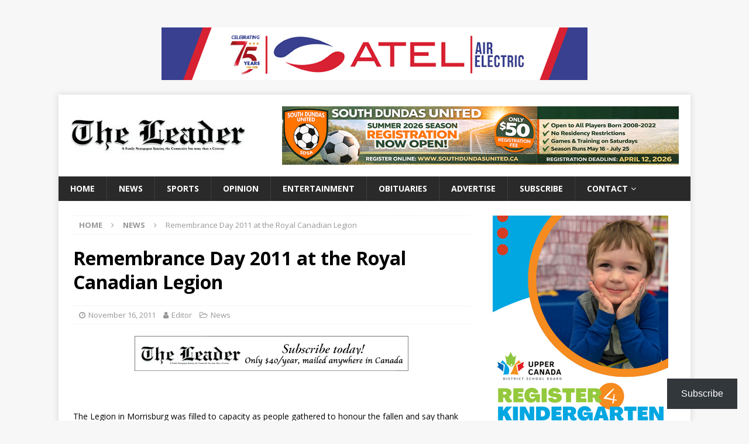

--- FILE ---
content_type: text/html; charset=UTF-8
request_url: https://www.morrisburgleader.ca/2011/11/16/remembrance-day-2011-at-the-royal-canadian-legion/
body_size: 88972
content:
<!DOCTYPE html>
<html class="no-js mh-one-sb" lang="en-US">
<head>
<meta charset="UTF-8">
<meta name="viewport" content="width=device-width, initial-scale=1.0">
<link rel="profile" href="https://gmpg.org/xfn/11" />
<link rel="pingback" href="https://www.morrisburgleader.ca/xmlrpc.php" />
<title>Remembrance Day 2011 at the Royal Canadian Legion &#8211; Morrisburg Leader</title>
<meta name='robots' content='max-image-preview:large' />
<!-- Jetpack Site Verification Tags -->
<meta name="google-site-verification" content="VDHGgRYi6-q2PBDVn5zci_HhAbEnzqDpG-2q7raIEmM" />
<link rel='dns-prefetch' href='//stats.wp.com' />
<link rel='dns-prefetch' href='//fonts.googleapis.com' />
<link rel='dns-prefetch' href='//v0.wordpress.com' />
<link rel="alternate" type="application/rss+xml" title="Morrisburg Leader &raquo; Feed" href="https://www.morrisburgleader.ca/feed/" />
<link rel="alternate" type="application/rss+xml" title="Morrisburg Leader &raquo; Comments Feed" href="https://www.morrisburgleader.ca/comments/feed/" />
<link rel="alternate" type="application/rss+xml" title="Morrisburg Leader &raquo; Remembrance Day 2011 at the Royal Canadian Legion Comments Feed" href="https://www.morrisburgleader.ca/2011/11/16/remembrance-day-2011-at-the-royal-canadian-legion/feed/" />
<link rel="alternate" title="oEmbed (JSON)" type="application/json+oembed" href="https://www.morrisburgleader.ca/wp-json/oembed/1.0/embed?url=https%3A%2F%2Fwww.morrisburgleader.ca%2F2011%2F11%2F16%2Fremembrance-day-2011-at-the-royal-canadian-legion%2F" />
<link rel="alternate" title="oEmbed (XML)" type="text/xml+oembed" href="https://www.morrisburgleader.ca/wp-json/oembed/1.0/embed?url=https%3A%2F%2Fwww.morrisburgleader.ca%2F2011%2F11%2F16%2Fremembrance-day-2011-at-the-royal-canadian-legion%2F&#038;format=xml" />
<style id='wp-img-auto-sizes-contain-inline-css' type='text/css'>
img:is([sizes=auto i],[sizes^="auto," i]){contain-intrinsic-size:3000px 1500px}
/*# sourceURL=wp-img-auto-sizes-contain-inline-css */
</style>
<style id='wp-emoji-styles-inline-css' type='text/css'>

	img.wp-smiley, img.emoji {
		display: inline !important;
		border: none !important;
		box-shadow: none !important;
		height: 1em !important;
		width: 1em !important;
		margin: 0 0.07em !important;
		vertical-align: -0.1em !important;
		background: none !important;
		padding: 0 !important;
	}
/*# sourceURL=wp-emoji-styles-inline-css */
</style>
<style id='wp-block-library-inline-css' type='text/css'>
:root{--wp-block-synced-color:#7a00df;--wp-block-synced-color--rgb:122,0,223;--wp-bound-block-color:var(--wp-block-synced-color);--wp-editor-canvas-background:#ddd;--wp-admin-theme-color:#007cba;--wp-admin-theme-color--rgb:0,124,186;--wp-admin-theme-color-darker-10:#006ba1;--wp-admin-theme-color-darker-10--rgb:0,107,160.5;--wp-admin-theme-color-darker-20:#005a87;--wp-admin-theme-color-darker-20--rgb:0,90,135;--wp-admin-border-width-focus:2px}@media (min-resolution:192dpi){:root{--wp-admin-border-width-focus:1.5px}}.wp-element-button{cursor:pointer}:root .has-very-light-gray-background-color{background-color:#eee}:root .has-very-dark-gray-background-color{background-color:#313131}:root .has-very-light-gray-color{color:#eee}:root .has-very-dark-gray-color{color:#313131}:root .has-vivid-green-cyan-to-vivid-cyan-blue-gradient-background{background:linear-gradient(135deg,#00d084,#0693e3)}:root .has-purple-crush-gradient-background{background:linear-gradient(135deg,#34e2e4,#4721fb 50%,#ab1dfe)}:root .has-hazy-dawn-gradient-background{background:linear-gradient(135deg,#faaca8,#dad0ec)}:root .has-subdued-olive-gradient-background{background:linear-gradient(135deg,#fafae1,#67a671)}:root .has-atomic-cream-gradient-background{background:linear-gradient(135deg,#fdd79a,#004a59)}:root .has-nightshade-gradient-background{background:linear-gradient(135deg,#330968,#31cdcf)}:root .has-midnight-gradient-background{background:linear-gradient(135deg,#020381,#2874fc)}:root{--wp--preset--font-size--normal:16px;--wp--preset--font-size--huge:42px}.has-regular-font-size{font-size:1em}.has-larger-font-size{font-size:2.625em}.has-normal-font-size{font-size:var(--wp--preset--font-size--normal)}.has-huge-font-size{font-size:var(--wp--preset--font-size--huge)}.has-text-align-center{text-align:center}.has-text-align-left{text-align:left}.has-text-align-right{text-align:right}.has-fit-text{white-space:nowrap!important}#end-resizable-editor-section{display:none}.aligncenter{clear:both}.items-justified-left{justify-content:flex-start}.items-justified-center{justify-content:center}.items-justified-right{justify-content:flex-end}.items-justified-space-between{justify-content:space-between}.screen-reader-text{border:0;clip-path:inset(50%);height:1px;margin:-1px;overflow:hidden;padding:0;position:absolute;width:1px;word-wrap:normal!important}.screen-reader-text:focus{background-color:#ddd;clip-path:none;color:#444;display:block;font-size:1em;height:auto;left:5px;line-height:normal;padding:15px 23px 14px;text-decoration:none;top:5px;width:auto;z-index:100000}html :where(.has-border-color){border-style:solid}html :where([style*=border-top-color]){border-top-style:solid}html :where([style*=border-right-color]){border-right-style:solid}html :where([style*=border-bottom-color]){border-bottom-style:solid}html :where([style*=border-left-color]){border-left-style:solid}html :where([style*=border-width]){border-style:solid}html :where([style*=border-top-width]){border-top-style:solid}html :where([style*=border-right-width]){border-right-style:solid}html :where([style*=border-bottom-width]){border-bottom-style:solid}html :where([style*=border-left-width]){border-left-style:solid}html :where(img[class*=wp-image-]){height:auto;max-width:100%}:where(figure){margin:0 0 1em}html :where(.is-position-sticky){--wp-admin--admin-bar--position-offset:var(--wp-admin--admin-bar--height,0px)}@media screen and (max-width:600px){html :where(.is-position-sticky){--wp-admin--admin-bar--position-offset:0px}}

/*# sourceURL=wp-block-library-inline-css */
</style><style id='wp-block-heading-inline-css' type='text/css'>
h1:where(.wp-block-heading).has-background,h2:where(.wp-block-heading).has-background,h3:where(.wp-block-heading).has-background,h4:where(.wp-block-heading).has-background,h5:where(.wp-block-heading).has-background,h6:where(.wp-block-heading).has-background{padding:1.25em 2.375em}h1.has-text-align-left[style*=writing-mode]:where([style*=vertical-lr]),h1.has-text-align-right[style*=writing-mode]:where([style*=vertical-rl]),h2.has-text-align-left[style*=writing-mode]:where([style*=vertical-lr]),h2.has-text-align-right[style*=writing-mode]:where([style*=vertical-rl]),h3.has-text-align-left[style*=writing-mode]:where([style*=vertical-lr]),h3.has-text-align-right[style*=writing-mode]:where([style*=vertical-rl]),h4.has-text-align-left[style*=writing-mode]:where([style*=vertical-lr]),h4.has-text-align-right[style*=writing-mode]:where([style*=vertical-rl]),h5.has-text-align-left[style*=writing-mode]:where([style*=vertical-lr]),h5.has-text-align-right[style*=writing-mode]:where([style*=vertical-rl]),h6.has-text-align-left[style*=writing-mode]:where([style*=vertical-lr]),h6.has-text-align-right[style*=writing-mode]:where([style*=vertical-rl]){rotate:180deg}
/*# sourceURL=https://www.morrisburgleader.ca/wp-includes/blocks/heading/style.min.css */
</style>
<style id='wp-block-group-inline-css' type='text/css'>
.wp-block-group{box-sizing:border-box}:where(.wp-block-group.wp-block-group-is-layout-constrained){position:relative}
/*# sourceURL=https://www.morrisburgleader.ca/wp-includes/blocks/group/style.min.css */
</style>
<style id='wp-block-paragraph-inline-css' type='text/css'>
.is-small-text{font-size:.875em}.is-regular-text{font-size:1em}.is-large-text{font-size:2.25em}.is-larger-text{font-size:3em}.has-drop-cap:not(:focus):first-letter{float:left;font-size:8.4em;font-style:normal;font-weight:100;line-height:.68;margin:.05em .1em 0 0;text-transform:uppercase}body.rtl .has-drop-cap:not(:focus):first-letter{float:none;margin-left:.1em}p.has-drop-cap.has-background{overflow:hidden}:root :where(p.has-background){padding:1.25em 2.375em}:where(p.has-text-color:not(.has-link-color)) a{color:inherit}p.has-text-align-left[style*="writing-mode:vertical-lr"],p.has-text-align-right[style*="writing-mode:vertical-rl"]{rotate:180deg}
/*# sourceURL=https://www.morrisburgleader.ca/wp-includes/blocks/paragraph/style.min.css */
</style>
<style id='wp-block-separator-inline-css' type='text/css'>
@charset "UTF-8";.wp-block-separator{border:none;border-top:2px solid}:root :where(.wp-block-separator.is-style-dots){height:auto;line-height:1;text-align:center}:root :where(.wp-block-separator.is-style-dots):before{color:currentColor;content:"···";font-family:serif;font-size:1.5em;letter-spacing:2em;padding-left:2em}.wp-block-separator.is-style-dots{background:none!important;border:none!important}
/*# sourceURL=https://www.morrisburgleader.ca/wp-includes/blocks/separator/style.min.css */
</style>
<style id='global-styles-inline-css' type='text/css'>
:root{--wp--preset--aspect-ratio--square: 1;--wp--preset--aspect-ratio--4-3: 4/3;--wp--preset--aspect-ratio--3-4: 3/4;--wp--preset--aspect-ratio--3-2: 3/2;--wp--preset--aspect-ratio--2-3: 2/3;--wp--preset--aspect-ratio--16-9: 16/9;--wp--preset--aspect-ratio--9-16: 9/16;--wp--preset--color--black: #000000;--wp--preset--color--cyan-bluish-gray: #abb8c3;--wp--preset--color--white: #ffffff;--wp--preset--color--pale-pink: #f78da7;--wp--preset--color--vivid-red: #cf2e2e;--wp--preset--color--luminous-vivid-orange: #ff6900;--wp--preset--color--luminous-vivid-amber: #fcb900;--wp--preset--color--light-green-cyan: #7bdcb5;--wp--preset--color--vivid-green-cyan: #00d084;--wp--preset--color--pale-cyan-blue: #8ed1fc;--wp--preset--color--vivid-cyan-blue: #0693e3;--wp--preset--color--vivid-purple: #9b51e0;--wp--preset--gradient--vivid-cyan-blue-to-vivid-purple: linear-gradient(135deg,rgb(6,147,227) 0%,rgb(155,81,224) 100%);--wp--preset--gradient--light-green-cyan-to-vivid-green-cyan: linear-gradient(135deg,rgb(122,220,180) 0%,rgb(0,208,130) 100%);--wp--preset--gradient--luminous-vivid-amber-to-luminous-vivid-orange: linear-gradient(135deg,rgb(252,185,0) 0%,rgb(255,105,0) 100%);--wp--preset--gradient--luminous-vivid-orange-to-vivid-red: linear-gradient(135deg,rgb(255,105,0) 0%,rgb(207,46,46) 100%);--wp--preset--gradient--very-light-gray-to-cyan-bluish-gray: linear-gradient(135deg,rgb(238,238,238) 0%,rgb(169,184,195) 100%);--wp--preset--gradient--cool-to-warm-spectrum: linear-gradient(135deg,rgb(74,234,220) 0%,rgb(151,120,209) 20%,rgb(207,42,186) 40%,rgb(238,44,130) 60%,rgb(251,105,98) 80%,rgb(254,248,76) 100%);--wp--preset--gradient--blush-light-purple: linear-gradient(135deg,rgb(255,206,236) 0%,rgb(152,150,240) 100%);--wp--preset--gradient--blush-bordeaux: linear-gradient(135deg,rgb(254,205,165) 0%,rgb(254,45,45) 50%,rgb(107,0,62) 100%);--wp--preset--gradient--luminous-dusk: linear-gradient(135deg,rgb(255,203,112) 0%,rgb(199,81,192) 50%,rgb(65,88,208) 100%);--wp--preset--gradient--pale-ocean: linear-gradient(135deg,rgb(255,245,203) 0%,rgb(182,227,212) 50%,rgb(51,167,181) 100%);--wp--preset--gradient--electric-grass: linear-gradient(135deg,rgb(202,248,128) 0%,rgb(113,206,126) 100%);--wp--preset--gradient--midnight: linear-gradient(135deg,rgb(2,3,129) 0%,rgb(40,116,252) 100%);--wp--preset--font-size--small: 13px;--wp--preset--font-size--medium: 20px;--wp--preset--font-size--large: 36px;--wp--preset--font-size--x-large: 42px;--wp--preset--spacing--20: 0.44rem;--wp--preset--spacing--30: 0.67rem;--wp--preset--spacing--40: 1rem;--wp--preset--spacing--50: 1.5rem;--wp--preset--spacing--60: 2.25rem;--wp--preset--spacing--70: 3.38rem;--wp--preset--spacing--80: 5.06rem;--wp--preset--shadow--natural: 6px 6px 9px rgba(0, 0, 0, 0.2);--wp--preset--shadow--deep: 12px 12px 50px rgba(0, 0, 0, 0.4);--wp--preset--shadow--sharp: 6px 6px 0px rgba(0, 0, 0, 0.2);--wp--preset--shadow--outlined: 6px 6px 0px -3px rgb(255, 255, 255), 6px 6px rgb(0, 0, 0);--wp--preset--shadow--crisp: 6px 6px 0px rgb(0, 0, 0);}:where(.is-layout-flex){gap: 0.5em;}:where(.is-layout-grid){gap: 0.5em;}body .is-layout-flex{display: flex;}.is-layout-flex{flex-wrap: wrap;align-items: center;}.is-layout-flex > :is(*, div){margin: 0;}body .is-layout-grid{display: grid;}.is-layout-grid > :is(*, div){margin: 0;}:where(.wp-block-columns.is-layout-flex){gap: 2em;}:where(.wp-block-columns.is-layout-grid){gap: 2em;}:where(.wp-block-post-template.is-layout-flex){gap: 1.25em;}:where(.wp-block-post-template.is-layout-grid){gap: 1.25em;}.has-black-color{color: var(--wp--preset--color--black) !important;}.has-cyan-bluish-gray-color{color: var(--wp--preset--color--cyan-bluish-gray) !important;}.has-white-color{color: var(--wp--preset--color--white) !important;}.has-pale-pink-color{color: var(--wp--preset--color--pale-pink) !important;}.has-vivid-red-color{color: var(--wp--preset--color--vivid-red) !important;}.has-luminous-vivid-orange-color{color: var(--wp--preset--color--luminous-vivid-orange) !important;}.has-luminous-vivid-amber-color{color: var(--wp--preset--color--luminous-vivid-amber) !important;}.has-light-green-cyan-color{color: var(--wp--preset--color--light-green-cyan) !important;}.has-vivid-green-cyan-color{color: var(--wp--preset--color--vivid-green-cyan) !important;}.has-pale-cyan-blue-color{color: var(--wp--preset--color--pale-cyan-blue) !important;}.has-vivid-cyan-blue-color{color: var(--wp--preset--color--vivid-cyan-blue) !important;}.has-vivid-purple-color{color: var(--wp--preset--color--vivid-purple) !important;}.has-black-background-color{background-color: var(--wp--preset--color--black) !important;}.has-cyan-bluish-gray-background-color{background-color: var(--wp--preset--color--cyan-bluish-gray) !important;}.has-white-background-color{background-color: var(--wp--preset--color--white) !important;}.has-pale-pink-background-color{background-color: var(--wp--preset--color--pale-pink) !important;}.has-vivid-red-background-color{background-color: var(--wp--preset--color--vivid-red) !important;}.has-luminous-vivid-orange-background-color{background-color: var(--wp--preset--color--luminous-vivid-orange) !important;}.has-luminous-vivid-amber-background-color{background-color: var(--wp--preset--color--luminous-vivid-amber) !important;}.has-light-green-cyan-background-color{background-color: var(--wp--preset--color--light-green-cyan) !important;}.has-vivid-green-cyan-background-color{background-color: var(--wp--preset--color--vivid-green-cyan) !important;}.has-pale-cyan-blue-background-color{background-color: var(--wp--preset--color--pale-cyan-blue) !important;}.has-vivid-cyan-blue-background-color{background-color: var(--wp--preset--color--vivid-cyan-blue) !important;}.has-vivid-purple-background-color{background-color: var(--wp--preset--color--vivid-purple) !important;}.has-black-border-color{border-color: var(--wp--preset--color--black) !important;}.has-cyan-bluish-gray-border-color{border-color: var(--wp--preset--color--cyan-bluish-gray) !important;}.has-white-border-color{border-color: var(--wp--preset--color--white) !important;}.has-pale-pink-border-color{border-color: var(--wp--preset--color--pale-pink) !important;}.has-vivid-red-border-color{border-color: var(--wp--preset--color--vivid-red) !important;}.has-luminous-vivid-orange-border-color{border-color: var(--wp--preset--color--luminous-vivid-orange) !important;}.has-luminous-vivid-amber-border-color{border-color: var(--wp--preset--color--luminous-vivid-amber) !important;}.has-light-green-cyan-border-color{border-color: var(--wp--preset--color--light-green-cyan) !important;}.has-vivid-green-cyan-border-color{border-color: var(--wp--preset--color--vivid-green-cyan) !important;}.has-pale-cyan-blue-border-color{border-color: var(--wp--preset--color--pale-cyan-blue) !important;}.has-vivid-cyan-blue-border-color{border-color: var(--wp--preset--color--vivid-cyan-blue) !important;}.has-vivid-purple-border-color{border-color: var(--wp--preset--color--vivid-purple) !important;}.has-vivid-cyan-blue-to-vivid-purple-gradient-background{background: var(--wp--preset--gradient--vivid-cyan-blue-to-vivid-purple) !important;}.has-light-green-cyan-to-vivid-green-cyan-gradient-background{background: var(--wp--preset--gradient--light-green-cyan-to-vivid-green-cyan) !important;}.has-luminous-vivid-amber-to-luminous-vivid-orange-gradient-background{background: var(--wp--preset--gradient--luminous-vivid-amber-to-luminous-vivid-orange) !important;}.has-luminous-vivid-orange-to-vivid-red-gradient-background{background: var(--wp--preset--gradient--luminous-vivid-orange-to-vivid-red) !important;}.has-very-light-gray-to-cyan-bluish-gray-gradient-background{background: var(--wp--preset--gradient--very-light-gray-to-cyan-bluish-gray) !important;}.has-cool-to-warm-spectrum-gradient-background{background: var(--wp--preset--gradient--cool-to-warm-spectrum) !important;}.has-blush-light-purple-gradient-background{background: var(--wp--preset--gradient--blush-light-purple) !important;}.has-blush-bordeaux-gradient-background{background: var(--wp--preset--gradient--blush-bordeaux) !important;}.has-luminous-dusk-gradient-background{background: var(--wp--preset--gradient--luminous-dusk) !important;}.has-pale-ocean-gradient-background{background: var(--wp--preset--gradient--pale-ocean) !important;}.has-electric-grass-gradient-background{background: var(--wp--preset--gradient--electric-grass) !important;}.has-midnight-gradient-background{background: var(--wp--preset--gradient--midnight) !important;}.has-small-font-size{font-size: var(--wp--preset--font-size--small) !important;}.has-medium-font-size{font-size: var(--wp--preset--font-size--medium) !important;}.has-large-font-size{font-size: var(--wp--preset--font-size--large) !important;}.has-x-large-font-size{font-size: var(--wp--preset--font-size--x-large) !important;}
/*# sourceURL=global-styles-inline-css */
</style>
<style id='core-block-supports-inline-css' type='text/css'>
.wp-container-core-group-is-layout-bcfe9290 > :where(:not(.alignleft):not(.alignright):not(.alignfull)){max-width:480px;margin-left:auto !important;margin-right:auto !important;}.wp-container-core-group-is-layout-bcfe9290 > .alignwide{max-width:480px;}.wp-container-core-group-is-layout-bcfe9290 .alignfull{max-width:none;}
/*# sourceURL=core-block-supports-inline-css */
</style>

<style id='classic-theme-styles-inline-css' type='text/css'>
/*! This file is auto-generated */
.wp-block-button__link{color:#fff;background-color:#32373c;border-radius:9999px;box-shadow:none;text-decoration:none;padding:calc(.667em + 2px) calc(1.333em + 2px);font-size:1.125em}.wp-block-file__button{background:#32373c;color:#fff;text-decoration:none}
/*# sourceURL=/wp-includes/css/classic-themes.min.css */
</style>
<link rel='stylesheet' id='mh-magazine-css' href='https://www.morrisburgleader.ca/wp-content/themes/mh-magazine/style.css?ver=3.8.5' type='text/css' media='all' />
<link rel='stylesheet' id='mh-font-awesome-css' href='https://www.morrisburgleader.ca/wp-content/themes/mh-magazine/includes/font-awesome.min.css' type='text/css' media='all' />
<link rel='stylesheet' id='mh-google-fonts-css' href='https://fonts.googleapis.com/css?family=Open+Sans:300,400,400italic,600,700' type='text/css' media='all' />
<link rel='stylesheet' id='subscribe-modal-css-css' href='https://www.morrisburgleader.ca/wp-content/plugins/jetpack/modules/subscriptions/subscribe-modal/subscribe-modal.css?ver=15.4' type='text/css' media='all' />
<link rel='stylesheet' id='subscribe-floating-button-css-css' href='https://www.morrisburgleader.ca/wp-content/plugins/jetpack/modules/subscriptions/subscribe-floating-button/subscribe-floating-button.css?ver=15.4' type='text/css' media='all' />
<link rel='stylesheet' id='jetpack-subscriptions-css' href='https://www.morrisburgleader.ca/wp-content/plugins/jetpack/_inc/build/subscriptions/subscriptions.min.css?ver=15.4' type='text/css' media='all' />
<script type="text/javascript" src="https://www.morrisburgleader.ca/wp-includes/js/jquery/jquery.min.js?ver=3.7.1" id="jquery-core-js"></script>
<script type="text/javascript" src="https://www.morrisburgleader.ca/wp-includes/js/jquery/jquery-migrate.min.js?ver=3.4.1" id="jquery-migrate-js"></script>
<script type="text/javascript" src="https://www.morrisburgleader.ca/wp-content/themes/mh-magazine/js/scripts.js?ver=3.8.5" id="mh-scripts-js"></script>
<link rel="https://api.w.org/" href="https://www.morrisburgleader.ca/wp-json/" /><link rel="alternate" title="JSON" type="application/json" href="https://www.morrisburgleader.ca/wp-json/wp/v2/posts/523" /><link rel="EditURI" type="application/rsd+xml" title="RSD" href="https://www.morrisburgleader.ca/xmlrpc.php?rsd" />
<link rel="canonical" href="https://www.morrisburgleader.ca/2011/11/16/remembrance-day-2011-at-the-royal-canadian-legion/" />
	<style>img#wpstats{display:none}</style>
		<style type="text/css">
.mh-widget-layout4 .mh-widget-title { background: #e50300; background: rgba(229, 3, 0, 0.6); }
.mh-preheader, .mh-wide-layout .mh-subheader, .mh-ticker-title, .mh-main-nav li:hover, .mh-footer-nav, .slicknav_menu, .slicknav_btn, .slicknav_nav .slicknav_item:hover, .slicknav_nav a:hover, .mh-back-to-top, .mh-subheading, .entry-tags .fa, .entry-tags li:hover, .mh-widget-layout2 .mh-widget-title, .mh-widget-layout4 .mh-widget-title-inner, .mh-widget-layout4 .mh-footer-widget-title, .mh-widget-layout5 .mh-widget-title-inner, .mh-widget-layout6 .mh-widget-title, #mh-mobile .flex-control-paging li a.flex-active, .mh-image-caption, .mh-carousel-layout1 .mh-carousel-caption, .mh-tab-button.active, .mh-tab-button.active:hover, .mh-footer-widget .mh-tab-button.active, .mh-social-widget li:hover a, .mh-footer-widget .mh-social-widget li a, .mh-footer-widget .mh-author-bio-widget, .tagcloud a:hover, .mh-widget .tagcloud a:hover, .mh-footer-widget .tagcloud a:hover, .mh-posts-stacked-item .mh-meta, .page-numbers:hover, .mh-loop-pagination .current, .mh-comments-pagination .current, .pagelink, a:hover .pagelink, input[type=submit], #infinite-handle span { background: #e50300; }
.mh-main-nav-wrap .slicknav_nav ul, blockquote, .mh-widget-layout1 .mh-widget-title, .mh-widget-layout3 .mh-widget-title, .mh-widget-layout5 .mh-widget-title, .mh-widget-layout8 .mh-widget-title:after, #mh-mobile .mh-slider-caption, .mh-carousel-layout1, .mh-spotlight-widget, .mh-author-bio-widget, .mh-author-bio-title, .mh-author-bio-image-frame, .mh-video-widget, .mh-tab-buttons, textarea:hover, input[type=text]:hover, input[type=email]:hover, input[type=tel]:hover, input[type=url]:hover { border-color: #e50300; }
.mh-dropcap, .mh-carousel-layout1 .flex-direction-nav a, .mh-carousel-layout2 .mh-carousel-caption, .mh-posts-digest-small-category, .mh-posts-lineup-more, .bypostauthor .fn:after, .mh-comment-list .comment-reply-link:before, #respond #cancel-comment-reply-link:before { color: #e50300; }
</style>
<!--[if lt IE 9]>
<script src="https://www.morrisburgleader.ca/wp-content/themes/mh-magazine/js/css3-mediaqueries.js"></script>
<![endif]-->
<link rel="icon" href="https://www.morrisburgleader.ca/wp-content/uploads/2016/08/cropped-leader-logo-32x32.jpg" sizes="32x32" />
<link rel="icon" href="https://www.morrisburgleader.ca/wp-content/uploads/2016/08/cropped-leader-logo-192x192.jpg" sizes="192x192" />
<link rel="apple-touch-icon" href="https://www.morrisburgleader.ca/wp-content/uploads/2016/08/cropped-leader-logo-180x180.jpg" />
<meta name="msapplication-TileImage" content="https://www.morrisburgleader.ca/wp-content/uploads/2016/08/cropped-leader-logo-270x270.jpg" />
<style id='jetpack-block-subscriptions-inline-css' type='text/css'>
.is-style-compact .is-not-subscriber .wp-block-button__link,.is-style-compact .is-not-subscriber .wp-block-jetpack-subscriptions__button{border-end-start-radius:0!important;border-start-start-radius:0!important;margin-inline-start:0!important}.is-style-compact .is-not-subscriber .components-text-control__input,.is-style-compact .is-not-subscriber p#subscribe-email input[type=email]{border-end-end-radius:0!important;border-start-end-radius:0!important}.is-style-compact:not(.wp-block-jetpack-subscriptions__use-newline) .components-text-control__input{border-inline-end-width:0!important}.wp-block-jetpack-subscriptions.wp-block-jetpack-subscriptions__supports-newline .wp-block-jetpack-subscriptions__form-container{display:flex;flex-direction:column}.wp-block-jetpack-subscriptions.wp-block-jetpack-subscriptions__supports-newline:not(.wp-block-jetpack-subscriptions__use-newline) .is-not-subscriber .wp-block-jetpack-subscriptions__form-elements{align-items:flex-start;display:flex}.wp-block-jetpack-subscriptions.wp-block-jetpack-subscriptions__supports-newline:not(.wp-block-jetpack-subscriptions__use-newline) p#subscribe-submit{display:flex;justify-content:center}.wp-block-jetpack-subscriptions.wp-block-jetpack-subscriptions__supports-newline .wp-block-jetpack-subscriptions__form .wp-block-jetpack-subscriptions__button,.wp-block-jetpack-subscriptions.wp-block-jetpack-subscriptions__supports-newline .wp-block-jetpack-subscriptions__form .wp-block-jetpack-subscriptions__textfield .components-text-control__input,.wp-block-jetpack-subscriptions.wp-block-jetpack-subscriptions__supports-newline .wp-block-jetpack-subscriptions__form button,.wp-block-jetpack-subscriptions.wp-block-jetpack-subscriptions__supports-newline .wp-block-jetpack-subscriptions__form input[type=email],.wp-block-jetpack-subscriptions.wp-block-jetpack-subscriptions__supports-newline form .wp-block-jetpack-subscriptions__button,.wp-block-jetpack-subscriptions.wp-block-jetpack-subscriptions__supports-newline form .wp-block-jetpack-subscriptions__textfield .components-text-control__input,.wp-block-jetpack-subscriptions.wp-block-jetpack-subscriptions__supports-newline form button,.wp-block-jetpack-subscriptions.wp-block-jetpack-subscriptions__supports-newline form input[type=email]{box-sizing:border-box;cursor:pointer;line-height:1.3;min-width:auto!important;white-space:nowrap!important}.wp-block-jetpack-subscriptions.wp-block-jetpack-subscriptions__supports-newline .wp-block-jetpack-subscriptions__form input[type=email]::placeholder,.wp-block-jetpack-subscriptions.wp-block-jetpack-subscriptions__supports-newline .wp-block-jetpack-subscriptions__form input[type=email]:disabled,.wp-block-jetpack-subscriptions.wp-block-jetpack-subscriptions__supports-newline form input[type=email]::placeholder,.wp-block-jetpack-subscriptions.wp-block-jetpack-subscriptions__supports-newline form input[type=email]:disabled{color:currentColor;opacity:.5}.wp-block-jetpack-subscriptions.wp-block-jetpack-subscriptions__supports-newline .wp-block-jetpack-subscriptions__form .wp-block-jetpack-subscriptions__button,.wp-block-jetpack-subscriptions.wp-block-jetpack-subscriptions__supports-newline .wp-block-jetpack-subscriptions__form button,.wp-block-jetpack-subscriptions.wp-block-jetpack-subscriptions__supports-newline form .wp-block-jetpack-subscriptions__button,.wp-block-jetpack-subscriptions.wp-block-jetpack-subscriptions__supports-newline form button{border-color:#0000;border-style:solid}.wp-block-jetpack-subscriptions.wp-block-jetpack-subscriptions__supports-newline .wp-block-jetpack-subscriptions__form .wp-block-jetpack-subscriptions__textfield,.wp-block-jetpack-subscriptions.wp-block-jetpack-subscriptions__supports-newline .wp-block-jetpack-subscriptions__form p#subscribe-email,.wp-block-jetpack-subscriptions.wp-block-jetpack-subscriptions__supports-newline form .wp-block-jetpack-subscriptions__textfield,.wp-block-jetpack-subscriptions.wp-block-jetpack-subscriptions__supports-newline form p#subscribe-email{background:#0000;flex-grow:1}.wp-block-jetpack-subscriptions.wp-block-jetpack-subscriptions__supports-newline .wp-block-jetpack-subscriptions__form .wp-block-jetpack-subscriptions__textfield .components-base-control__field,.wp-block-jetpack-subscriptions.wp-block-jetpack-subscriptions__supports-newline .wp-block-jetpack-subscriptions__form .wp-block-jetpack-subscriptions__textfield .components-text-control__input,.wp-block-jetpack-subscriptions.wp-block-jetpack-subscriptions__supports-newline .wp-block-jetpack-subscriptions__form .wp-block-jetpack-subscriptions__textfield input[type=email],.wp-block-jetpack-subscriptions.wp-block-jetpack-subscriptions__supports-newline .wp-block-jetpack-subscriptions__form p#subscribe-email .components-base-control__field,.wp-block-jetpack-subscriptions.wp-block-jetpack-subscriptions__supports-newline .wp-block-jetpack-subscriptions__form p#subscribe-email .components-text-control__input,.wp-block-jetpack-subscriptions.wp-block-jetpack-subscriptions__supports-newline .wp-block-jetpack-subscriptions__form p#subscribe-email input[type=email],.wp-block-jetpack-subscriptions.wp-block-jetpack-subscriptions__supports-newline form .wp-block-jetpack-subscriptions__textfield .components-base-control__field,.wp-block-jetpack-subscriptions.wp-block-jetpack-subscriptions__supports-newline form .wp-block-jetpack-subscriptions__textfield .components-text-control__input,.wp-block-jetpack-subscriptions.wp-block-jetpack-subscriptions__supports-newline form .wp-block-jetpack-subscriptions__textfield input[type=email],.wp-block-jetpack-subscriptions.wp-block-jetpack-subscriptions__supports-newline form p#subscribe-email .components-base-control__field,.wp-block-jetpack-subscriptions.wp-block-jetpack-subscriptions__supports-newline form p#subscribe-email .components-text-control__input,.wp-block-jetpack-subscriptions.wp-block-jetpack-subscriptions__supports-newline form p#subscribe-email input[type=email]{height:auto;margin:0;width:100%}.wp-block-jetpack-subscriptions.wp-block-jetpack-subscriptions__supports-newline .wp-block-jetpack-subscriptions__form p#subscribe-email,.wp-block-jetpack-subscriptions.wp-block-jetpack-subscriptions__supports-newline .wp-block-jetpack-subscriptions__form p#subscribe-submit,.wp-block-jetpack-subscriptions.wp-block-jetpack-subscriptions__supports-newline form p#subscribe-email,.wp-block-jetpack-subscriptions.wp-block-jetpack-subscriptions__supports-newline form p#subscribe-submit{line-height:0;margin:0;padding:0}.wp-block-jetpack-subscriptions.wp-block-jetpack-subscriptions__supports-newline.wp-block-jetpack-subscriptions__show-subs .wp-block-jetpack-subscriptions__subscount{font-size:16px;margin:8px 0;text-align:end}.wp-block-jetpack-subscriptions.wp-block-jetpack-subscriptions__supports-newline.wp-block-jetpack-subscriptions__use-newline .wp-block-jetpack-subscriptions__form-elements{display:block}.wp-block-jetpack-subscriptions.wp-block-jetpack-subscriptions__supports-newline.wp-block-jetpack-subscriptions__use-newline .wp-block-jetpack-subscriptions__button,.wp-block-jetpack-subscriptions.wp-block-jetpack-subscriptions__supports-newline.wp-block-jetpack-subscriptions__use-newline button{display:inline-block;max-width:100%}.wp-block-jetpack-subscriptions.wp-block-jetpack-subscriptions__supports-newline.wp-block-jetpack-subscriptions__use-newline .wp-block-jetpack-subscriptions__subscount{text-align:start}#subscribe-submit.is-link{text-align:center;width:auto!important}#subscribe-submit.is-link a{margin-left:0!important;margin-top:0!important;width:auto!important}@keyframes jetpack-memberships_button__spinner-animation{to{transform:rotate(1turn)}}.jetpack-memberships-spinner{display:none;height:1em;margin:0 0 0 5px;width:1em}.jetpack-memberships-spinner svg{height:100%;margin-bottom:-2px;width:100%}.jetpack-memberships-spinner-rotating{animation:jetpack-memberships_button__spinner-animation .75s linear infinite;transform-origin:center}.is-loading .jetpack-memberships-spinner{display:inline-block}body.jetpack-memberships-modal-open{overflow:hidden}dialog.jetpack-memberships-modal{opacity:1}dialog.jetpack-memberships-modal,dialog.jetpack-memberships-modal iframe{background:#0000;border:0;bottom:0;box-shadow:none;height:100%;left:0;margin:0;padding:0;position:fixed;right:0;top:0;width:100%}dialog.jetpack-memberships-modal::backdrop{background-color:#000;opacity:.7;transition:opacity .2s ease-out}dialog.jetpack-memberships-modal.is-loading,dialog.jetpack-memberships-modal.is-loading::backdrop{opacity:0}
/*# sourceURL=https://www.morrisburgleader.ca/wp-content/plugins/jetpack/_inc/blocks/subscriptions/view.css?minify=false */
</style>
</head>
<body data-rsssl=1 id="mh-mobile" class="wp-singular post-template-default single single-post postid-523 single-format-standard wp-custom-logo wp-theme-mh-magazine mh-boxed-layout mh-right-sb mh-loop-layout1 mh-widget-layout1 mh-loop-hide-caption" itemscope="itemscope" itemtype="http://schema.org/WebPage">
<!-- Revive Adserver Interstitial or Floating DHTML Tag - Generated with Revive Adserver v5.0.5 -->
<script type='text/javascript'><!--//<![CDATA[
   var ox_u = 
'https://www.morrisburgleader.ca/admanager/www/delivery/al.php?zoneid=20&source=Foodland&charset=UTF-8&layerstyle=geocities&align=right&padding=2&closetext=%5BClose%5D&charset=UTF-8';
   if (document.context) ox_u += '&context=' + escape(document.context);
   document.write("<scr"+"ipt type='text/javascript' src='" + ox_u + "'></scr"+"ipt>");
//]]>--></script>
<aside class="mh-container mh-header-widget-1">
<div id="block-4" class="mh-widget mh-header-1 widget_block"><div align="center"><!-- Revive Adserver Javascript Tag - Generated with Revive Adserver v5.3.1 -->
<script type='text/javascript'><!--//<![CDATA[
   var m3_u = (location.protocol=='https:'?'https://www.morrisburgleader.ca/admanager/www/delivery/ajs.php':'https://www.morrisburgleader.ca/admanager/www/delivery/ajs.php');
   var m3_r = Math.floor(Math.random()*99999999999);
   if (!document.MAX_used) document.MAX_used = ',';
   document.write ("<scr"+"ipt type='text/javascript' src='"+m3_u);
   document.write ("?zoneid=1&amp;target=_blank");
   document.write ('&amp;cb=' + m3_r);
   if (document.MAX_used != ',') document.write ("&amp;exclude=" + document.MAX_used);
   document.write (document.charset ? '&amp;charset='+document.charset : (document.characterSet ? '&amp;charset='+document.characterSet : ''));
   document.write ("&amp;loc=" + escape(window.location));
   if (document.referrer) document.write ("&amp;referer=" + escape(document.referrer));
   if (document.context) document.write ("&context=" + escape(document.context));
   document.write ("'><\/scr"+"ipt>");
//]]>--></script><noscript><a href='https://www.morrisburgleader.ca/admanager/www/delivery/ck.php?n=a30830e7&amp;cb=INSERT_RANDOM_NUMBER_HERE' target='_blank'><img src='https://www.morrisburgleader.ca/admanager/www/delivery/avw.php?zoneid=1&amp;cb=INSERT_RANDOM_NUMBER_HERE&amp;n=a30830e7' border='0' alt='' /></a></noscript>
</div></div></aside>
<div class="mh-container mh-container-outer">
<div class="mh-header-nav-mobile clearfix"></div>
	<div class="mh-preheader">
    	<div class="mh-container mh-container-inner mh-row clearfix">
							<div class="mh-header-bar-content mh-header-bar-top-left mh-col-2-3 clearfix">
									</div>
								</div>
	</div>
<header class="mh-header" itemscope="itemscope" itemtype="http://schema.org/WPHeader">
	<div class="mh-container mh-container-inner clearfix">
		<div class="mh-custom-header clearfix">
<div class="mh-header-columns mh-row clearfix">
<div class="mh-col-1-3 mh-site-identity">
<div class="mh-site-logo" role="banner" itemscope="itemscope" itemtype="http://schema.org/Brand">
<a href="https://www.morrisburgleader.ca/" class="custom-logo-link" rel="home"><img width="300" height="100" src="https://www.morrisburgleader.ca/wp-content/uploads/2025/11/cropped-leader-logo-169high300wide.jpg" class="custom-logo" alt="Morrisburg Leader" decoding="async" data-attachment-id="27774" data-permalink="https://www.morrisburgleader.ca/leader-logo-169high300wide/cropped-leader-logo-169high300wide-jpg/" data-orig-file="https://www.morrisburgleader.ca/wp-content/uploads/2025/11/cropped-leader-logo-169high300wide.jpg" data-orig-size="300,100" data-comments-opened="0" data-image-meta="{&quot;aperture&quot;:&quot;0&quot;,&quot;credit&quot;:&quot;&quot;,&quot;camera&quot;:&quot;&quot;,&quot;caption&quot;:&quot;&quot;,&quot;created_timestamp&quot;:&quot;0&quot;,&quot;copyright&quot;:&quot;&quot;,&quot;focal_length&quot;:&quot;0&quot;,&quot;iso&quot;:&quot;0&quot;,&quot;shutter_speed&quot;:&quot;0&quot;,&quot;title&quot;:&quot;&quot;,&quot;orientation&quot;:&quot;0&quot;}" data-image-title="cropped-leader-logo-169high300wide.jpg" data-image-description="&lt;p&gt;https://www.morrisburgleader.ca/wp-content/uploads/2025/11/cropped-leader-logo-169high300wide.jpg&lt;/p&gt;
" data-image-caption="" data-medium-file="https://www.morrisburgleader.ca/wp-content/uploads/2025/11/cropped-leader-logo-169high300wide.jpg" data-large-file="https://www.morrisburgleader.ca/wp-content/uploads/2025/11/cropped-leader-logo-169high300wide.jpg" /></a></div>
</div>
<aside class="mh-col-2-3 mh-header-widget-2">
<div id="custom_html-20" class="widget_text mh-widget mh-header-2 widget_custom_html"><div class="textwidget custom-html-widget"><script type='text/javascript'><!--//<![CDATA[
   var m3_u = (location.protocol=='https:'?'https://www.morrisburgleader.ca/admanager/www/delivery/ajs.php':'https://www.morrisburgleader.ca/admanager/www/delivery/ajs.php');
   var m3_r = Math.floor(Math.random()*99999999999);
   if (!document.MAX_used) document.MAX_used = ',';
   document.write ("<scr"+"ipt type='text/javascript' src='"+m3_u);
   document.write ("?zoneid=12&amp;target=_blank");
   document.write ('&amp;cb=' + m3_r);
   if (document.MAX_used != ',') document.write ("&amp;exclude=" + document.MAX_used);
   document.write (document.charset ? '&amp;charset='+document.charset : (document.characterSet ? '&amp;charset='+document.characterSet : ''));
   document.write ("&amp;loc=" + escape(window.location));
   if (document.referrer) document.write ("&amp;referer=" + escape(document.referrer));
   if (document.context) document.write ("&context=" + escape(document.context));
   document.write ("'><\/scr"+"ipt>");
//]]>--></script><noscript><a href='https://www.morrisburgleader.ca/admanager/www/delivery/ck.php?n=a39780a6&amp;cb=INSERT_RANDOM_NUMBER_HERE' target='_blank'><img src='https://www.morrisburgleader.ca/admanager/www/delivery/avw.php?zoneid=12&amp;cb=INSERT_RANDOM_NUMBER_HERE&amp;n=a39780a6' border='0' alt='' /></a></noscript>
</div></div></aside>
</div>
</div>
	</div>
	<div class="mh-main-nav-wrap">
		<nav class="mh-navigation mh-main-nav mh-container mh-container-inner clearfix" itemscope="itemscope" itemtype="http://schema.org/SiteNavigationElement">
			<div class="menu-menu-container"><ul id="menu-menu" class="menu"><li id="menu-item-4122" class="menu-item menu-item-type-custom menu-item-object-custom menu-item-4122"><a href="/">Home</a></li>
<li id="menu-item-58" class="menu-item menu-item-type-taxonomy menu-item-object-category current-post-ancestor current-menu-parent current-post-parent menu-item-58"><a href="https://www.morrisburgleader.ca/category/news/">News</a></li>
<li id="menu-item-61" class="menu-item menu-item-type-taxonomy menu-item-object-category menu-item-61"><a href="https://www.morrisburgleader.ca/category/sports/">Sports</a></li>
<li id="menu-item-60" class="menu-item menu-item-type-taxonomy menu-item-object-category menu-item-60"><a href="https://www.morrisburgleader.ca/category/opinion/">Opinion</a></li>
<li id="menu-item-57" class="menu-item menu-item-type-taxonomy menu-item-object-category menu-item-57"><a href="https://www.morrisburgleader.ca/category/entertainment/">Entertainment</a></li>
<li id="menu-item-59" class="menu-item menu-item-type-taxonomy menu-item-object-category menu-item-59"><a href="https://www.morrisburgleader.ca/category/obituaries/">Obituaries</a></li>
<li id="menu-item-6933" class="menu-item menu-item-type-post_type menu-item-object-page menu-item-6933"><a href="https://www.morrisburgleader.ca/place-an-ad/">Advertise</a></li>
<li id="menu-item-6935" class="menu-item menu-item-type-post_type menu-item-object-page menu-item-6935"><a href="https://www.morrisburgleader.ca/subscribe/">Subscribe</a></li>
<li id="menu-item-6934" class="menu-item menu-item-type-post_type menu-item-object-page menu-item-has-children menu-item-6934"><a href="https://www.morrisburgleader.ca/contact/">Contact</a>
<ul class="sub-menu">
	<li id="menu-item-6936" class="menu-item menu-item-type-post_type menu-item-object-page menu-item-6936"><a href="https://www.morrisburgleader.ca/about/">About</a></li>
	<li id="menu-item-27701" class="menu-item menu-item-type-post_type menu-item-object-page menu-item-27701"><a href="https://www.morrisburgleader.ca/about/archives/">Archives</a></li>
	<li id="menu-item-10569" class="menu-item menu-item-type-post_type menu-item-object-page menu-item-10569"><a href="https://www.morrisburgleader.ca/about/retail-outlets-that-carry-the-leader/">Retail outlets that carry The Leader</a></li>
	<li id="menu-item-10568" class="menu-item menu-item-type-post_type menu-item-object-page menu-item-10568"><a href="https://www.morrisburgleader.ca/about/social-media-guidelines-and-commenting-policy/">Social Media Guidelines and Commenting Policy</a></li>
	<li id="menu-item-11625" class="menu-item menu-item-type-post_type menu-item-object-page menu-item-11625"><a href="https://www.morrisburgleader.ca/contact/submit-a-letter-to-the-editor/">Submit a Letter to the Editor</a></li>
	<li id="menu-item-16736" class="menu-item menu-item-type-post_type menu-item-object-page menu-item-privacy-policy menu-item-16736"><a rel="privacy-policy" href="https://www.morrisburgleader.ca/about/privacy-policy/">Privacy Policy</a></li>
</ul>
</li>
</ul></div>		</nav>
	</div>
	</header>
	<div class="mh-subheader">
		<div class="mh-container mh-container-inner mh-row clearfix">
							<div class="mh-header-bar-content mh-header-bar-bottom-left mh-col-2-3 clearfix">
									</div>
								</div>
	</div>
<div class="mh-wrapper clearfix">
	<div class="mh-main clearfix">
		<div id="main-content" class="mh-content" role="main" itemprop="mainContentOfPage"><nav class="mh-breadcrumb"><span itemscope itemtype="http://data-vocabulary.org/Breadcrumb"><a href="https://www.morrisburgleader.ca" itemprop="url"><span itemprop="title">Home</span></a></span><span class="mh-breadcrumb-delimiter"><i class="fa fa-angle-right"></i></span><span itemscope itemtype="http://data-vocabulary.org/Breadcrumb"><a href="https://www.morrisburgleader.ca/category/news/" itemprop="url"><span itemprop="title">News</span></a></span><span class="mh-breadcrumb-delimiter"><i class="fa fa-angle-right"></i></span>Remembrance Day 2011 at the Royal Canadian Legion</nav>
<article id="post-523" class="post-523 post type-post status-publish format-standard hentry category-news tag-news">
	<header class="entry-header clearfix"><h1 class="entry-title">Remembrance Day 2011 at the Royal Canadian Legion</h1><div class="mh-meta entry-meta">
<span class="entry-meta-date updated"><i class="fa fa-clock-o"></i><a href="https://www.morrisburgleader.ca/2011/11/">November 16, 2011</a></span>
<span class="entry-meta-author author vcard"><i class="fa fa-user"></i><a class="fn" href="https://www.morrisburgleader.ca/author/editor/">Editor</a></span>
<span class="entry-meta-categories"><i class="fa fa-folder-open-o"></i><a href="https://www.morrisburgleader.ca/category/news/" rel="category tag">News</a></span>
</div>
	</header>
	<div id="custom_html-16" class="widget_text mh-widget mh-posts-1 widget_custom_html"><div class="textwidget custom-html-widget"><div align="center"><!-- Revive Adserver Javascript Tag - Generated with Revive Adserver v5.3.1 -->
<script type='text/javascript'><!--//<![CDATA[
   var m3_u = (location.protocol=='https:'?'https://www.morrisburgleader.ca/admanager/www/delivery/ajs.php':'https://www.morrisburgleader.ca/admanager/www/delivery/ajs.php');
   var m3_r = Math.floor(Math.random()*99999999999);
   if (!document.MAX_used) document.MAX_used = ',';
   document.write ("<scr"+"ipt type='text/javascript' src='"+m3_u);
   document.write ("?zoneid=8");
   document.write ('&cb=' + m3_r);
   if (document.MAX_used != ',') document.write ("&exclude=" + document.MAX_used);
   document.write (document.charset ? '&charset='+document.charset : (document.characterSet ? '&charset='+document.characterSet : ''));
   document.write ("&loc=" + escape(window.location));
   if (document.referrer) document.write ("&referer=" + escape(document.referrer));
   if (document.context) document.write ("&context=" + escape(document.context));
   document.write ("'><\/scr"+"ipt>");
//]]>--></script><noscript><a href='https://www.morrisburgleader.ca/admanager/www/delivery/ck.php?n=a54ea453&cb=INSERT_RANDOM_NUMBER_HERE' target='_blank'><img src='https://www.morrisburgleader.ca/admanager/www/delivery/avw.php?zoneid=8&cb=INSERT_RANDOM_NUMBER_HERE&n=a54ea453' border='0' alt='' /></a></noscript>
</div></div></div>	<div class="entry-content clearfix"><p>	&nbsp;</p>
<div>
	The Legion in Morrisburg was filled to capacity as people gathered to honour the fallen and say thank you to those still present. &nbsp;While Diane Sheldrick honoured everyone with a song, &ldquo;Canada, My Country,&rdquo; Reverend Sue McCullough hoped, &ldquo;the country in which we live and for which they died may ever be worthy of the sacrifice they made.&rdquo;&nbsp;</div>

<div class="wp-block-group has-border-color" style="border-style:none;border-width:0px;margin-top:32px;margin-bottom:32px;padding-top:0px;padding-right:0px;padding-bottom:0px;padding-left:0px"><div class="wp-block-group__inner-container is-layout-flow wp-block-group-is-layout-flow">
	
	<hr class="wp-block-separator has-alpha-channel-opacity is-style-wide" style="margin-bottom:24px"/>
	

	
	<h3 class="wp-block-heading has-text-align-center" style="margin-top:4px;margin-bottom:10px">Discover more from Morrisburg Leader</h3>
	

	
	<p class="has-text-align-center" style="margin-top:10px;margin-bottom:10px;font-size:15px">Subscribe to get the latest posts sent to your email.</p>
	

	
	<div class="wp-block-group"><div class="wp-block-group__inner-container is-layout-constrained wp-container-core-group-is-layout-bcfe9290 wp-block-group-is-layout-constrained">
			<div class="wp-block-jetpack-subscriptions__supports-newline wp-block-jetpack-subscriptions">
		<div class="wp-block-jetpack-subscriptions__container is-not-subscriber">
							<form
					action="https://wordpress.com/email-subscriptions"
					method="post"
					accept-charset="utf-8"
					data-blog="199451757"
					data-post_access_level="everybody"
					data-subscriber_email=""
					id="subscribe-blog"
				>
					<div class="wp-block-jetpack-subscriptions__form-elements">
												<p id="subscribe-email">
							<label
								id="subscribe-field-label"
								for="subscribe-field"
								class="screen-reader-text"
							>
								Type your email…							</label>
							<input
									required="required"
									type="email"
									name="email"
									autocomplete="email"
									class="no-border-radius "
									style="font-size: 16px;padding: 15px 23px 15px 23px;border-radius: 0px;border-width: 1px;"
									placeholder="Type your email…"
									value=""
									id="subscribe-field"
									title="Please fill in this field."
								/>						</p>
												<p id="subscribe-submit"
													>
							<input type="hidden" name="action" value="subscribe"/>
							<input type="hidden" name="blog_id" value="199451757"/>
							<input type="hidden" name="source" value="https://www.morrisburgleader.ca/2011/11/16/remembrance-day-2011-at-the-royal-canadian-legion/"/>
							<input type="hidden" name="sub-type" value="subscribe-block"/>
							<input type="hidden" name="app_source" value="subscribe-block-post-end"/>
							<input type="hidden" name="redirect_fragment" value="subscribe-blog"/>
							<input type="hidden" name="lang" value="en_US"/>
							<input type="hidden" id="_wpnonce" name="_wpnonce" value="997b486df4" /><input type="hidden" name="_wp_http_referer" value="/2011/11/16/remembrance-day-2011-at-the-royal-canadian-legion/" /><input type="hidden" name="post_id" value="523"/>							<button type="submit"
																	class="wp-block-button__link no-border-radius"
																									style="font-size: 16px;padding: 15px 23px 15px 23px;margin: 0; margin-left: 10px;border-radius: 0px;border-width: 1px;"
																name="jetpack_subscriptions_widget"
							>
								Subscribe							</button>
						</p>
					</div>
				</form>
								</div>
	</div>
	
	</div></div>
	
</div></div>
	</div><div class="entry-tags clearfix"><i class="fa fa-tag"></i><ul><li><a href="https://www.morrisburgleader.ca/tag/news/" rel="tag">News</a></li></ul></div><div id="text-10" class="mh-widget mh-posts-2 widget_text"><h4 class="mh-widget-title"><span class="mh-widget-title-inner">Since you&#8217;re here&#8230;</span></h4>			<div class="textwidget"><p>&#8230; Thanks for reading this article. Local news is important. We hope that you continue to support local news in your community by reading The Leader, online and in print. Please consider subscribing to the print edition of the newspaper. <a href="/subscribe/">Click here to subscribe today</a>.</p>
</div>
		</div><div id="blog_subscription-4" class="mh-widget mh-posts-2 widget_blog_subscription jetpack_subscription_widget"><h4 class="mh-widget-title"><span class="mh-widget-title-inner">Subscribe to Email Alerts</span></h4>
			<div class="wp-block-jetpack-subscriptions__container">
			<form action="#" method="post" accept-charset="utf-8" id="subscribe-blog-blog_subscription-4"
				data-blog="199451757"
				data-post_access_level="everybody" >
									<div id="subscribe-text"><p>Enter your email address to subscribe to Email Alerts and receive notifications of new posts by email whenever The Leader publishes new content on our website. </p>
</div>
										<p id="subscribe-email">
						<label id="jetpack-subscribe-label"
							class="screen-reader-text"
							for="subscribe-field-blog_subscription-4">
							Email Address						</label>
						<input type="email" name="email" autocomplete="email" required="required"
																					value=""
							id="subscribe-field-blog_subscription-4"
							placeholder="Email Address"
						/>
					</p>

					<p id="subscribe-submit"
											>
						<input type="hidden" name="action" value="subscribe"/>
						<input type="hidden" name="source" value="https://www.morrisburgleader.ca/2011/11/16/remembrance-day-2011-at-the-royal-canadian-legion/"/>
						<input type="hidden" name="sub-type" value="widget"/>
						<input type="hidden" name="redirect_fragment" value="subscribe-blog-blog_subscription-4"/>
						<input type="hidden" id="_wpnonce" name="_wpnonce" value="997b486df4" /><input type="hidden" name="_wp_http_referer" value="/2011/11/16/remembrance-day-2011-at-the-royal-canadian-legion/" />						<button type="submit"
															class="wp-block-button__link"
																					name="jetpack_subscriptions_widget"
						>
							Subscribe						</button>
					</p>
							</form>
						</div>
			
</div></article><nav class="mh-post-nav mh-row clearfix" itemscope="itemscope" itemtype="http://schema.org/SiteNavigationElement">
<div class="mh-col-1-2 mh-post-nav-item mh-post-nav-prev">
<a href="https://www.morrisburgleader.ca/2011/11/16/roelof-ralph-bouwman/" rel="prev"><span>Previous</span><p>Roelof &#8216;Ralph&#8217; Bouwman</p></a></div>
<div class="mh-col-1-2 mh-post-nav-item mh-post-nav-next">
<a href="https://www.morrisburgleader.ca/2011/11/16/doug-tangney-on-stage-for-playhouse-christmas-show/" rel="next"><span>Next</span><p>Doug Tangney on stage for Playhouse Christmas Show</p></a></div>
</nav>
<section class="mh-related-content">
<h3 class="mh-widget-title mh-related-content-title">
<span class="mh-widget-title-inner">Related Articles</span></h3>
<div class="mh-related-wrap mh-row clearfix">
<div class="mh-col-1-3 mh-posts-grid-col clearfix">
<article class="post-1930 format-standard mh-posts-grid-item clearfix">
	<figure class="mh-posts-grid-thumb">
		<a class="mh-thumb-icon mh-thumb-icon-small-mobile" href="https://www.morrisburgleader.ca/2013/04/10/pulling-together-proves-phenomenal-success/" title="Pulling Together proves phenomenal success"><img class="mh-image-placeholder" src="https://www.morrisburgleader.ca/wp-content/themes/mh-magazine/images/placeholder-medium.png" alt="No Picture" />		</a>
					<div class="mh-image-caption mh-posts-grid-caption">
				News			</div>
			</figure>
	<h3 class="entry-title mh-posts-grid-title">
		<a href="https://www.morrisburgleader.ca/2013/04/10/pulling-together-proves-phenomenal-success/" title="Pulling Together proves phenomenal success" rel="bookmark">
			Pulling Together proves phenomenal success		</a>
	</h3>
	<div class="mh-meta entry-meta">
<span class="entry-meta-date updated"><i class="fa fa-clock-o"></i><a href="https://www.morrisburgleader.ca/2013/04/">April 10, 2013</a></span>
<span class="entry-meta-author author vcard"><i class="fa fa-user"></i><a class="fn" href="https://www.morrisburgleader.ca/author/editor/">Editor</a></span>
<span class="entry-meta-categories"><i class="fa fa-folder-open-o"></i><a href="https://www.morrisburgleader.ca/category/news/" rel="category tag">News</a></span>
</div>
	<div class="mh-posts-grid-excerpt clearfix">
		<div class="mh-excerpt"><p>	&nbsp;</p>
<p>
	Myrna Anderson, a member of the team which organized and ran the April 6 Pulling Together fund raiser on behalf of the Froats family, was finding it hard to find the words to express her emotions.</p>
<p>
	&ldquo;The whole event was just beyond real,&rdquo; she said. &ldquo;Isn&rsquo;t it wonderful? We can safely say, at this point, that we have passed the $40,000 mark, and that we will publish our final figures in the paper within a couple of weeks. From the smallest to the biggest donations, everything counted in the end.&nbsp;</p>
<p>
	Isn&rsquo;t it absolutely amazing what people can do when we all &lsquo;pull together.&rsquo;&rdquo;</p>
<p>
	The goal of organizers was to raise funds to help the Froats family, Mark, Lisa, Brody and Brett, who are facing some very difficult challenges in the months&nbsp; which lie ahead.</p>
<p>
	The Pulling Together campaign&nbsp; began before Christmas, and culminated in a gala, Saturday,&nbsp; April 6, 2013, at the Matilda Hall in Dixons Corners, with hundreds of people coming out from South Dundas and surrounding communities to take part in the&nbsp; many activities.</p>
<p>
	The organizing team, made up of Myna Anderson, Mike Deighton, David Lapier, David Wells, Ruth and Paul Robertson, Keith and Linda Robinson, Gayle Hart, Loretta and Mike Anderson, Jim and Vivian Martin and Tracey Veinotte, was delighted with the support shown by volunteers and&nbsp; the public for the fund raiser.</p>
<p>
	The Golden Gears Car Club ran a car rally on Saturday, and a sponsorship campaign: president Henry Swank presented a cheque for $4,600 to the committee.&nbsp;</p>
<p>
	The Morrisburg and District Lions, and the Lions of Winchester, Chesterville and Finch handled activities throughout the day for the crowds of visitors. The Iroquois-Matilda Lions arranged for and looked after the hall.</p>
<p>
	The roast beef dinner (which completely sold out) was catered by Hart&rsquo;s Special Occasions.</p>
<p>
	There were seven local bands performing throughout the afternoon and evening, with Elvis impersonator Paul Warren and his band, Mystery Train, entertaining after dinner.&nbsp;</p>
<p>
	People danced the rest of the night away to the music of Ridin&rsquo; Shotgun.</p>
<p>
	A full list of those donating their time, talents, funds and fund raising efforts for the gala will be published later.</p>
<p>
	The silent and live auctions were popular and important factors in the fund raiser.&nbsp;</p>
<p>
	Melissa Fisher, a flight attendant with West Jet, brought a special donation for the auction, from the airline, of two round trip tickets to wherever West Jet flies. &ldquo;West Jet&rsquo;s generosity is a major calling card for our event,&rdquo; Myrna Anderson said.&nbsp;</p>
<p>
	West Jet has a community investment program, Fisher explained, and if an event is trying to raise funds, it can submit a proposal to the West Jet board. The company was pleased to help support the Pulling Together campaign.</p>
<p>
	South Dundas mayor Steven Byvelds said that the &ldquo;volunteers who put on this fund raiser should be highly commended. There was great participation from our entire community to support a family facing real difficulties. There is such a strong sense of community in this area.&rdquo;</p>
<p>
	The Froats family was thrilled and truly overwhelmed to hear how much had been raised at the event, Anderson reported.&nbsp;</p>
<p>
	&ldquo;Everything on Saturday went like clockwork,&rdquo; she said. &ldquo;We had no issues. We had great volunteers, and a wonderful crowd. It was a very happy day.&rdquo;</p>
<p> <a class="mh-excerpt-more" href="https://www.morrisburgleader.ca/2013/04/10/pulling-together-proves-phenomenal-success/" title="Pulling Together proves phenomenal success">[&#8230;]</a></p>
</div>	</div>
</article></div>
<div class="mh-col-1-3 mh-posts-grid-col clearfix">
<article class="post-3123 format-standard mh-posts-grid-item clearfix">
	<figure class="mh-posts-grid-thumb">
		<a class="mh-thumb-icon mh-thumb-icon-small-mobile" href="https://www.morrisburgleader.ca/2015/05/13/arrests-made-in-rash-of-break-ins/" title="Arrests made in rash of break-ins"><img class="mh-image-placeholder" src="https://www.morrisburgleader.ca/wp-content/themes/mh-magazine/images/placeholder-medium.png" alt="No Picture" />		</a>
					<div class="mh-image-caption mh-posts-grid-caption">
				News			</div>
			</figure>
	<h3 class="entry-title mh-posts-grid-title">
		<a href="https://www.morrisburgleader.ca/2015/05/13/arrests-made-in-rash-of-break-ins/" title="Arrests made in rash of break-ins" rel="bookmark">
			Arrests made in rash of break-ins		</a>
	</h3>
	<div class="mh-meta entry-meta">
<span class="entry-meta-date updated"><i class="fa fa-clock-o"></i><a href="https://www.morrisburgleader.ca/2015/05/">May 13, 2015</a></span>
<span class="entry-meta-author author vcard"><i class="fa fa-user"></i><a class="fn" href="https://www.morrisburgleader.ca/author/editor/">Editor</a></span>
<span class="entry-meta-categories"><i class="fa fa-folder-open-o"></i><a href="https://www.morrisburgleader.ca/category/news/" rel="category tag">News</a></span>
</div>
	<div class="mh-posts-grid-excerpt clearfix">
		<div class="mh-excerpt"><p>	Following an ongoing investigation into several reported break-ins occurring during the month of April in South Dundas, Stormont, Dundas &amp; Glengarry and Grenville County Ontario Provincial Police Crime Unit members have arrested and charged four adults.&nbsp;</p>
<p>
	Details were released May 7.&nbsp;</p>
<p>
	Criminal Code of Canada search warrants were executed at two residences in Edwardsburgh Township resulting in several items of stolen property recovered; consisting of drugs, assorted electronics, hunting equipment, hand/power tools, lawn tractor/gardening products and cash.</p>
<p>
	Allan Robinson (42) of Edwardsburgh Township is charged with;</p>
<p>
	&#8211; Break, Enter a Place &ndash; Commit Indictable Offence (4 counts)</p>
<p>
	&#8211; Possession of Property Obtained by Crime Under $5,000 (4 counts)</p>
<p>
	&#8211; Mischief Under $5,000 (2 counts)</p>
<p>
	&#8211; Possession of a Controlled Substance &ndash; Cocaine.</p>
<p>
	He is scheduled to appear at the Ontario Court of Justice in Morrisburg on June 9, 2015.</p>
<p>
	Patricia Mellon (36) of Cardinal, Ontario is charged with;</p>
<p>
	&#8211; Possession of Property Obtained by Crime Under $5,000</p>
<p>
	She is scheduled to appear at the Ontario Court of Justice in Morrisburg on June 9, 2015.</p>
<p>
	Christos Valaveris (50) of Prescott, Ontario is charged with;</p>
<p>
	&#8211; Possession of Property Obtained by Crime Over $5,000</p>
<p>
	&#8211; Fail to Comply with Recognizance.</p>
<p>
	He was held in custody pending an appearance (bail) at the Ontario Court of Justice in Brockville.</p>
<p>
	Tara McEnaney (41) of Prescott, Ontario is charged with;</p>
<p>
	&#8211; Possession of Property Obtained by Crime Over $5,000.</p>
<p>
	She was released and is scheduled to appear at the Ontario Court of Justice in Brockville on June 5, 2015.</p>
<p> <a class="mh-excerpt-more" href="https://www.morrisburgleader.ca/2015/05/13/arrests-made-in-rash-of-break-ins/" title="Arrests made in rash of break-ins">[&#8230;]</a></p>
</div>	</div>
</article></div>
<div class="mh-col-1-3 mh-posts-grid-col clearfix">
<article class="post-2998 format-standard mh-posts-grid-item clearfix">
	<figure class="mh-posts-grid-thumb">
		<a class="mh-thumb-icon mh-thumb-icon-small-mobile" href="https://www.morrisburgleader.ca/2015/02/18/seaway-students-assist-ospca-in-upcoming-national-cupcake-day/" title="Seaway students assist OSPCA in upcoming National Cupcake Day"><img class="mh-image-placeholder" src="https://www.morrisburgleader.ca/wp-content/themes/mh-magazine/images/placeholder-medium.png" alt="No Picture" />		</a>
					<div class="mh-image-caption mh-posts-grid-caption">
				News			</div>
			</figure>
	<h3 class="entry-title mh-posts-grid-title">
		<a href="https://www.morrisburgleader.ca/2015/02/18/seaway-students-assist-ospca-in-upcoming-national-cupcake-day/" title="Seaway students assist OSPCA in upcoming National Cupcake Day" rel="bookmark">
			Seaway students assist OSPCA in upcoming National Cupcake Day		</a>
	</h3>
	<div class="mh-meta entry-meta">
<span class="entry-meta-date updated"><i class="fa fa-clock-o"></i><a href="https://www.morrisburgleader.ca/2015/02/">February 18, 2015</a></span>
<span class="entry-meta-author author vcard"><i class="fa fa-user"></i><a class="fn" href="https://www.morrisburgleader.ca/author/editor/">Editor</a></span>
<span class="entry-meta-categories"><i class="fa fa-folder-open-o"></i><a href="https://www.morrisburgleader.ca/category/news/" rel="category tag">News</a></span>
</div>
	<div class="mh-posts-grid-excerpt clearfix">
		<div class="mh-excerpt"><p>	&nbsp;</p>
<p>
	Two Seaway District High School students, both professed animal lovers, are stepping up to the plate, a plate stacked high with cupcakes to be exact, to help bring awareness to animals in need and raise much needed funding for the OSPCA. Sophia Currier, left, and Kendra Buter have gotten together to join the OSPCA on their National Cupcake Day and raise funds for the Cornwall Branch. For students at Seaway, it will be as simple as buying a cupcake(s) for $1 this coming Monday, February 23. Kendra, whose family includes two horses and their Golden Retriever &ldquo;Daisy&rdquo;, and Sophia, whose pets include the family dog Tuffy (who is a OSPCA Rescue) and three cats, say they have met with overwhelming support. &ldquo;We are making cupcakes and have asked others to make some too,&rdquo; says Kendra who has career plans to become a vet technician. &ldquo;Originally we were hoping for 100 cupcakes, but now it is looking like more.&rdquo; Sophia is delighted that Monday&rsquo;s event will be attended by an OSPCA representative from the Cornwall Branch and there is the possibility the representative will attend with an animal available for adoption. &ldquo;This is our effort to help out the animals,&rdquo; says Sophia. &ldquo;My mom actually found the National Cupcake Day event, and I think it is a great.&rdquo; While the Seaway students are supporting the effort with every $1 cupcake purchased outside the cafeteria this Monday, February 23, the community can also donate to the OSPCA&rsquo;s National Cupcake Day Fundraiser by going to the National Cupcake Day-Ontario SPCA website and donating to the Seaway Spartans team.</p>
<div>
	&nbsp;</div>
<p> <a class="mh-excerpt-more" href="https://www.morrisburgleader.ca/2015/02/18/seaway-students-assist-ospca-in-upcoming-national-cupcake-day/" title="Seaway students assist OSPCA in upcoming National Cupcake Day">[&#8230;]</a></p>
</div>	</div>
</article></div>
</div>
</section>
<div id="comments" class="mh-comments-wrap">
			<h4 class="mh-widget-title mh-comment-form-title">
				<span class="mh-widget-title-inner">
					Be the first to comment				</span>
			</h4>	<div id="respond" class="comment-respond">
		<h3 id="reply-title" class="comment-reply-title">Leave a Reply</h3><p class="must-log-in">You must be <a href="https://www.morrisburgleader.ca/wp-login.php?redirect_to=https%3A%2F%2Fwww.morrisburgleader.ca%2F2011%2F11%2F16%2Fremembrance-day-2011-at-the-royal-canadian-legion%2F">logged in</a> to post a comment.</p>	</div><!-- #respond -->
	</div>
		</div>
			<aside class="mh-widget-col-1 mh-sidebar" itemscope="itemscope" itemtype="http://schema.org/WPSideBar"><div id="custom_html-7" class="widget_text mh-widget widget_custom_html"><div class="textwidget custom-html-widget"><div align="center"><!--300x600-Foodland--><!-- Revive Adserver Javascript Tag - Generated with Revive Adserver v5.3.1 -->
<script type='text/javascript'><!--//<![CDATA[
   var m3_u = (location.protocol=='https:'?'https://www.morrisburgleader.ca/admanager/www/delivery/ajs.php':'https://www.morrisburgleader.ca/admanager/www/delivery/ajs.php');
   var m3_r = Math.floor(Math.random()*99999999999);
   if (!document.MAX_used) document.MAX_used = ',';
   document.write ("<scr"+"ipt type='text/javascript' src='"+m3_u);
   document.write ("?zoneid=3");
   document.write ('&amp;cb=' + m3_r);
   if (document.MAX_used != ',') document.write ("&amp;exclude=" + document.MAX_used);
   document.write (document.charset ? '&amp;charset='+document.charset : (document.characterSet ? '&amp;charset='+document.characterSet : ''));
   document.write ("&amp;loc=" + escape(window.location));
   if (document.referrer) document.write ("&amp;referer=" + escape(document.referrer));
   if (document.context) document.write ("&context=" + escape(document.context));
   document.write ("'><\/scr"+"ipt>");
//]]>--></script><noscript><a href='https://www.morrisburgleader.ca/admanager/www/delivery/ck.php?n=a6443fdb&amp;cb=INSERT_RANDOM_NUMBER_HERE' target='_blank'><img src='https://www.morrisburgleader.ca/admanager/www/delivery/avw.php?zoneid=3&amp;cb=INSERT_RANDOM_NUMBER_HERE&amp;n=a6443fdb' border='0' alt='' /></a></noscript>
</div></div></div><div id="custom_html-8" class="widget_text mh-widget widget_custom_html"><div class="textwidget custom-html-widget"><div align="center"><!--300x300--><!-- Revive Adserver Javascript Tag - Generated with Revive Adserver v5.3.1 -->
<script type='text/javascript'><!--//<![CDATA[
   var m3_u = (location.protocol=='https:'?'https://www.morrisburgleader.ca/admanager/www/delivery/ajs.php':'https://www.morrisburgleader.ca/admanager/www/delivery/ajs.php');
   var m3_r = Math.floor(Math.random()*99999999999);
   if (!document.MAX_used) document.MAX_used = ',';
   document.write ("<scr"+"ipt type='text/javascript' src='"+m3_u);
   document.write ("?zoneid=5");
   document.write ('&amp;cb=' + m3_r);
   if (document.MAX_used != ',') document.write ("&amp;exclude=" + document.MAX_used);
   document.write (document.charset ? '&amp;charset='+document.charset : (document.characterSet ? '&amp;charset='+document.characterSet : ''));
   document.write ("&amp;loc=" + escape(window.location));
   if (document.referrer) document.write ("&amp;referer=" + escape(document.referrer));
   if (document.context) document.write ("&context=" + escape(document.context));
   document.write ("'><\/scr"+"ipt>");
//]]>--></script><noscript><a href='https://www.morrisburgleader.ca/admanager/www/delivery/ck.php?n=af3f22cd&amp;cb=INSERT_RANDOM_NUMBER_HERE' target='_blank'><img src='https://www.morrisburgleader.ca/admanager/www/delivery/avw.php?zoneid=5&amp;cb=INSERT_RANDOM_NUMBER_HERE&amp;n=af3f22cd' border='0' alt='' /></a></noscript></div></div></div><div id="custom_html-17" class="widget_text mh-widget widget_custom_html"><div class="textwidget custom-html-widget"><div align="center">
	<!-- Revive Adserver Javascript Tag - Generated with Revive Adserver v5.3.1 -->
<script type='text/javascript'><!--//<![CDATA[
   var m3_u = (location.protocol=='https:'?'https://www.morrisburgleader.ca/admanager/www/delivery/ajs.php':'https://www.morrisburgleader.ca/admanager/www/delivery/ajs.php');
   var m3_r = Math.floor(Math.random()*99999999999);
   if (!document.MAX_used) document.MAX_used = ',';
   document.write ("<scr"+"ipt type='text/javascript' src='"+m3_u);
   document.write ("?zoneid=4");
   document.write ('&amp;cb=' + m3_r);
   if (document.MAX_used != ',') document.write ("&amp;exclude=" + document.MAX_used);
   document.write (document.charset ? '&amp;charset='+document.charset : (document.characterSet ? '&amp;charset='+document.characterSet : ''));
   document.write ("&amp;loc=" + escape(window.location));
   if (document.referrer) document.write ("&amp;referer=" + escape(document.referrer));
   if (document.context) document.write ("&context=" + escape(document.context));
   document.write ("'><\/scr"+"ipt>");
//]]>--></script><noscript><a href='https://www.morrisburgleader.ca/admanager/www/delivery/ck.php?n=a89fc158&amp;cb=INSERT_RANDOM_NUMBER_HERE' target='_blank'><img src='https://www.morrisburgleader.ca/admanager/www/delivery/avw.php?zoneid=4&amp;cb=INSERT_RANDOM_NUMBER_HERE&amp;n=a89fc158' border='0' alt='' /></a></noscript>
</div></div></div><div id="custom_html-6" class="widget_text mh-widget widget_custom_html"><div class="textwidget custom-html-widget"><div align="center"><!-- Revive Adserver Javascript Tag - Generated with Revive Adserver v5.3.1 -->
<script type='text/javascript'><!--//<![CDATA[
   var m3_u = (location.protocol=='https:'?'https://www.morrisburgleader.ca/admanager/www/delivery/ajs.php':'https://www.morrisburgleader.ca/admanager/www/delivery/ajs.php');
   var m3_r = Math.floor(Math.random()*99999999999);
   if (!document.MAX_used) document.MAX_used = ',';
   document.write ("<scr"+"ipt type='text/javascript' src='"+m3_u);
   document.write ("?zoneid=9&amp;target=_blank");
   document.write ('&amp;cb=' + m3_r);
   if (document.MAX_used != ',') document.write ("&amp;exclude=" + document.MAX_used);
   document.write (document.charset ? '&amp;charset='+document.charset : (document.characterSet ? '&amp;charset='+document.characterSet : ''));
   document.write ("&amp;loc=" + escape(window.location));
   if (document.referrer) document.write ("&amp;referer=" + escape(document.referrer));
   if (document.context) document.write ("&context=" + escape(document.context));
   document.write ("'><\/scr"+"ipt>");
//]]>--></script><noscript><a href='https://www.morrisburgleader.ca/admanager/www/delivery/ck.php?n=aa339daa&amp;cb=INSERT_RANDOM_NUMBER_HERE' target='_blank'><img src='https://www.morrisburgleader.ca/admanager/www/delivery/avw.php?zoneid=9&amp;cb=INSERT_RANDOM_NUMBER_HERE&amp;n=aa339daa' border='0' alt='' /></a></noscript>
</div></div></div><div id="text-5" class="mh-widget widget_text"><h4 class="mh-widget-title"><span class="mh-widget-title-inner">Subscribe today</span></h4>			<div class="textwidget"><p>Subscribe to The Morrisburg Leader today &#8211; Only $40/year &#8211; <a href="/subscribe/">Subscribe now</a></p>
</div>
		</div><div id="search-2" class="mh-widget widget_search"><h4 class="mh-widget-title"><span class="mh-widget-title-inner">Search our archives</span></h4><form role="search" method="get" class="search-form" action="https://www.morrisburgleader.ca/">
				<label>
					<span class="screen-reader-text">Search for:</span>
					<input type="search" class="search-field" placeholder="Search &hellip;" value="" name="s" />
				</label>
				<input type="submit" class="search-submit" value="Search" />
			</form></div><div id="blog_subscription-2" class="mh-widget widget_blog_subscription jetpack_subscription_widget"><h4 class="mh-widget-title"><span class="mh-widget-title-inner">Subscribe to Email Alerts</span></h4>
			<div class="wp-block-jetpack-subscriptions__container">
			<form action="#" method="post" accept-charset="utf-8" id="subscribe-blog-blog_subscription-2"
				data-blog="199451757"
				data-post_access_level="everybody" >
									<div id="subscribe-text"><p>Enter your email address to subscribe to Email Alerts and receive notifications of new posts by email whenever The Leader publishes new content on our website. </p>
</div>
										<p id="subscribe-email">
						<label id="jetpack-subscribe-label"
							class="screen-reader-text"
							for="subscribe-field-blog_subscription-2">
							Email Address						</label>
						<input type="email" name="email" autocomplete="email" required="required"
																					value=""
							id="subscribe-field-blog_subscription-2"
							placeholder="Email Address"
						/>
					</p>

					<p id="subscribe-submit"
											>
						<input type="hidden" name="action" value="subscribe"/>
						<input type="hidden" name="source" value="https://www.morrisburgleader.ca/2011/11/16/remembrance-day-2011-at-the-royal-canadian-legion/"/>
						<input type="hidden" name="sub-type" value="widget"/>
						<input type="hidden" name="redirect_fragment" value="subscribe-blog-blog_subscription-2"/>
						<input type="hidden" id="_wpnonce" name="_wpnonce" value="997b486df4" /><input type="hidden" name="_wp_http_referer" value="/2011/11/16/remembrance-day-2011-at-the-royal-canadian-legion/" />						<button type="submit"
															class="wp-block-button__link"
																					name="jetpack_subscriptions_widget"
						>
							Subscribe						</button>
					</p>
							</form>
						</div>
			
</div>	</aside>	</div>
    </div>
	<div class="mh-footer-nav-mobile"></div>
	<nav class="mh-navigation mh-footer-nav" itemscope="itemscope" itemtype="http://schema.org/SiteNavigationElement">
		<div class="mh-container mh-container-inner clearfix">
			<div class="menu-menu-container"><ul id="menu-menu-1" class="menu"><li class="menu-item menu-item-type-custom menu-item-object-custom menu-item-4122"><a href="/">Home</a></li>
<li class="menu-item menu-item-type-taxonomy menu-item-object-category current-post-ancestor current-menu-parent current-post-parent menu-item-58"><a href="https://www.morrisburgleader.ca/category/news/">News</a></li>
<li class="menu-item menu-item-type-taxonomy menu-item-object-category menu-item-61"><a href="https://www.morrisburgleader.ca/category/sports/">Sports</a></li>
<li class="menu-item menu-item-type-taxonomy menu-item-object-category menu-item-60"><a href="https://www.morrisburgleader.ca/category/opinion/">Opinion</a></li>
<li class="menu-item menu-item-type-taxonomy menu-item-object-category menu-item-57"><a href="https://www.morrisburgleader.ca/category/entertainment/">Entertainment</a></li>
<li class="menu-item menu-item-type-taxonomy menu-item-object-category menu-item-59"><a href="https://www.morrisburgleader.ca/category/obituaries/">Obituaries</a></li>
<li class="menu-item menu-item-type-post_type menu-item-object-page menu-item-6933"><a href="https://www.morrisburgleader.ca/place-an-ad/">Advertise</a></li>
<li class="menu-item menu-item-type-post_type menu-item-object-page menu-item-6935"><a href="https://www.morrisburgleader.ca/subscribe/">Subscribe</a></li>
<li class="menu-item menu-item-type-post_type menu-item-object-page menu-item-has-children menu-item-6934"><a href="https://www.morrisburgleader.ca/contact/">Contact</a>
<ul class="sub-menu">
	<li class="menu-item menu-item-type-post_type menu-item-object-page menu-item-6936"><a href="https://www.morrisburgleader.ca/about/">About</a></li>
	<li class="menu-item menu-item-type-post_type menu-item-object-page menu-item-27701"><a href="https://www.morrisburgleader.ca/about/archives/">Archives</a></li>
	<li class="menu-item menu-item-type-post_type menu-item-object-page menu-item-10569"><a href="https://www.morrisburgleader.ca/about/retail-outlets-that-carry-the-leader/">Retail outlets that carry The Leader</a></li>
	<li class="menu-item menu-item-type-post_type menu-item-object-page menu-item-10568"><a href="https://www.morrisburgleader.ca/about/social-media-guidelines-and-commenting-policy/">Social Media Guidelines and Commenting Policy</a></li>
	<li class="menu-item menu-item-type-post_type menu-item-object-page menu-item-11625"><a href="https://www.morrisburgleader.ca/contact/submit-a-letter-to-the-editor/">Submit a Letter to the Editor</a></li>
	<li class="menu-item menu-item-type-post_type menu-item-object-page menu-item-privacy-policy menu-item-16736"><a rel="privacy-policy" href="https://www.morrisburgleader.ca/about/privacy-policy/">Privacy Policy</a></li>
</ul>
</li>
</ul></div>		</div>
	</nav>
<div class="mh-copyright-wrap">
	<div class="mh-container mh-container-inner clearfix">
		<p class="mh-copyright">
			&copy;2026 &mdash; The Morrisburg Leader Ltd.
		</p>
	</div>
</div>
<a href="#" class="mh-back-to-top"><i class="fa fa-chevron-up"></i></a>
</div><!-- .mh-container-outer -->
<script type="speculationrules">
{"prefetch":[{"source":"document","where":{"and":[{"href_matches":"/*"},{"not":{"href_matches":["/wp-*.php","/wp-admin/*","/wp-content/uploads/*","/wp-content/*","/wp-content/plugins/*","/wp-content/themes/mh-magazine/*","/*\\?(.+)"]}},{"not":{"selector_matches":"a[rel~=\"nofollow\"]"}},{"not":{"selector_matches":".no-prefetch, .no-prefetch a"}}]},"eagerness":"conservative"}]}
</script>
<!-- Revive Adserver Interstitial or Floating DHTML Tag - Generated with Revive Adserver v5.3.1 -->
<script type='text/javascript'><!--//<![CDATA[
   var ox_u = 'https://www.morrisburgleader.ca/admanager/www/delivery/al.php?zoneid=11&target=_blank&layerstyle=floater&ltr=t&loop=n&speed=3&pause=10&shiftv=0&transparent=t&limited=f';
   if (document.context) ox_u += '&context=' + escape(document.context);
   document.write("<scr"+"ipt type='text/javascript' src='" + ox_u + "'></scr"+"ipt>");
//]]>--></script>
<script async src="https://pagead2.googlesyndication.com/pagead/js/adsbygoogle.js?client=ca-pub-4394144027880147"
     crossorigin="anonymous"></script>
<script async src="https://www.googletagmanager.com/gtag/js?id=G-88SMQXC526"></script>
<script>
  window.dataLayer = window.dataLayer || [];
  function gtag(){dataLayer.push(arguments);}
  gtag('js', new Date());
  gtag('config', 'G-88SMQXC526');
</script>

					<div class="jetpack-subscribe-modal">
						<div class="jetpack-subscribe-modal__modal-content">
								
	<div class="wp-block-group has-border-color" style="border-color:#dddddd;border-width:1px;margin-top:0;margin-bottom:0;padding-top:32px;padding-right:32px;padding-bottom:32px;padding-left:32px"><div class="wp-block-group__inner-container is-layout-constrained wp-container-core-group-is-layout-c99f67bc wp-block-group-is-layout-constrained">

	
		<h2 class="wp-block-heading has-text-align-center" style="margin-top:4px;margin-bottom:10px;font-size:26px;font-style:normal;font-weight:600">Discover more from Morrisburg Leader</h2>
		

		
		<p class='has-text-align-center' style='margin-top:4px;margin-bottom:1em;font-size:15px'>Subscribe now to keep reading and get access to the full archive.</p>
		

			<div class="wp-block-jetpack-subscriptions__supports-newline is-style-compact wp-block-jetpack-subscriptions">
		<div class="wp-block-jetpack-subscriptions__container is-not-subscriber">
							<form
					action="https://wordpress.com/email-subscriptions"
					method="post"
					accept-charset="utf-8"
					data-blog="199451757"
					data-post_access_level="everybody"
					data-subscriber_email=""
					id="subscribe-blog-4"
				>
					<div class="wp-block-jetpack-subscriptions__form-elements">
												<p id="subscribe-email">
							<label
								id="subscribe-field-4-label"
								for="subscribe-field-4"
								class="screen-reader-text"
							>
								Type your email…							</label>
							<input
									required="required"
									type="email"
									name="email"
									autocomplete="email"
									
									style="font-size: 16px;padding: 15px 23px 15px 23px;border-radius: 50px;border-width: 1px;"
									placeholder="Type your email…"
									value=""
									id="subscribe-field-4"
									title="Please fill in this field."
								/>						</p>
												<p id="subscribe-submit"
													>
							<input type="hidden" name="action" value="subscribe"/>
							<input type="hidden" name="blog_id" value="199451757"/>
							<input type="hidden" name="source" value="https://www.morrisburgleader.ca/2011/11/16/remembrance-day-2011-at-the-royal-canadian-legion/"/>
							<input type="hidden" name="sub-type" value="subscribe-block"/>
							<input type="hidden" name="app_source" value="subscribe-modal"/>
							<input type="hidden" name="redirect_fragment" value="subscribe-blog-4"/>
							<input type="hidden" name="lang" value="en_US"/>
							<input type="hidden" id="_wpnonce" name="_wpnonce" value="997b486df4" /><input type="hidden" name="_wp_http_referer" value="/2011/11/16/remembrance-day-2011-at-the-royal-canadian-legion/" /><input type="hidden" name="post_id" value="523"/>							<button type="submit"
																	class="wp-block-button__link"
																									style="font-size: 16px;padding: 15px 23px 15px 23px;margin: 0; margin-left: 10px;border-radius: 50px;border-width: 1px;"
																name="jetpack_subscriptions_widget"
							>
								Subscribe							</button>
						</p>
					</div>
				</form>
								</div>
	</div>
	

		
		<p class="has-text-align-center jetpack-subscribe-modal__close" style="margin-top:20px;margin-bottom:0;font-size:14px"><a href="#">Continue reading</a></p>
		
	</div></div>
							</div>
					</div>
							<div class="jetpack-subscribe-floating-button">
						<div style="margin-right:20px;margin-left:20px;margin-top:20px;margin-bottom:20px;" class="wp-block-jetpack-subscriptions__supports-newline is-style-button wp-block-jetpack-subscriptions">
		<div class="wp-block-jetpack-subscriptions__container is-not-subscriber">
							<form
					action="https://wordpress.com/email-subscriptions"
					method="post"
					accept-charset="utf-8"
					data-blog="199451757"
					data-post_access_level="everybody"
					data-subscriber_email=""
					id="subscribe-blog-5"
				>
					<div class="wp-block-jetpack-subscriptions__form-elements">
												<p id="subscribe-submit"
													>
							<input type="hidden" name="action" value="subscribe"/>
							<input type="hidden" name="blog_id" value="199451757"/>
							<input type="hidden" name="source" value="https://www.morrisburgleader.ca/2011/11/16/remembrance-day-2011-at-the-royal-canadian-legion/"/>
							<input type="hidden" name="sub-type" value="subscribe-block"/>
							<input type="hidden" name="app_source" value="subscribe-floating-button"/>
							<input type="hidden" name="redirect_fragment" value="subscribe-blog-5"/>
							<input type="hidden" name="lang" value="en_US"/>
							<input type="hidden" id="_wpnonce" name="_wpnonce" value="997b486df4" /><input type="hidden" name="_wp_http_referer" value="/2011/11/16/remembrance-day-2011-at-the-royal-canadian-legion/" /><input type="hidden" name="post_id" value="523"/>							<button type="submit"
																	class="wp-block-button__link no-border-radius"
																									style="font-size: 16px;padding: 15px 23px 15px 23px;border-radius: 0px;border-width: 1px;"
																name="jetpack_subscriptions_widget"
							>
								Subscribe							</button>
						</p>
					</div>
				</form>
								</div>
	</div>
					</div>
			<script type="text/javascript" src="https://www.morrisburgleader.ca/wp-includes/js/dist/dom-ready.min.js?ver=f77871ff7694fffea381" id="wp-dom-ready-js"></script>
<script type="text/javascript" id="subscribe-modal-js-js-extra">
/* <![CDATA[ */
var Jetpack_Subscriptions = {"modalLoadTime":"60000","modalScrollThreshold":"50","modalInterval":"86400000"};
//# sourceURL=subscribe-modal-js-js-extra
/* ]]> */
</script>
<script type="text/javascript" src="https://www.morrisburgleader.ca/wp-content/plugins/jetpack/modules/subscriptions/subscribe-modal/subscribe-modal.js?ver=15.4" id="subscribe-modal-js-js"></script>
<script type="text/javascript" id="jetpack-stats-js-before">
/* <![CDATA[ */
_stq = window._stq || [];
_stq.push([ "view", {"v":"ext","blog":"199451757","post":"523","tz":"-5","srv":"www.morrisburgleader.ca","j":"1:15.4"} ]);
_stq.push([ "clickTrackerInit", "199451757", "523" ]);
//# sourceURL=jetpack-stats-js-before
/* ]]> */
</script>
<script type="text/javascript" src="https://stats.wp.com/e-202605.js" id="jetpack-stats-js" defer="defer" data-wp-strategy="defer"></script>
<script type="text/javascript" id="jetpack-blocks-assets-base-url-js-before">
/* <![CDATA[ */
var Jetpack_Block_Assets_Base_Url="https://www.morrisburgleader.ca/wp-content/plugins/jetpack/_inc/blocks/";
//# sourceURL=jetpack-blocks-assets-base-url-js-before
/* ]]> */
</script>
<script type="text/javascript" src="https://www.morrisburgleader.ca/wp-includes/js/dist/vendor/wp-polyfill.min.js?ver=3.15.0" id="wp-polyfill-js"></script>
<script type="text/javascript" src="https://www.morrisburgleader.ca/wp-content/plugins/jetpack/_inc/blocks/subscriptions/view.js?minify=false&amp;ver=15.4" id="jetpack-block-subscriptions-js" defer="defer" data-wp-strategy="defer"></script>
<script id="wp-emoji-settings" type="application/json">
{"baseUrl":"https://s.w.org/images/core/emoji/17.0.2/72x72/","ext":".png","svgUrl":"https://s.w.org/images/core/emoji/17.0.2/svg/","svgExt":".svg","source":{"concatemoji":"https://www.morrisburgleader.ca/wp-includes/js/wp-emoji-release.min.js?ver=3e432b3864dd846d9357b530f3053ce7"}}
</script>
<script type="module">
/* <![CDATA[ */
/*! This file is auto-generated */
const a=JSON.parse(document.getElementById("wp-emoji-settings").textContent),o=(window._wpemojiSettings=a,"wpEmojiSettingsSupports"),s=["flag","emoji"];function i(e){try{var t={supportTests:e,timestamp:(new Date).valueOf()};sessionStorage.setItem(o,JSON.stringify(t))}catch(e){}}function c(e,t,n){e.clearRect(0,0,e.canvas.width,e.canvas.height),e.fillText(t,0,0);t=new Uint32Array(e.getImageData(0,0,e.canvas.width,e.canvas.height).data);e.clearRect(0,0,e.canvas.width,e.canvas.height),e.fillText(n,0,0);const a=new Uint32Array(e.getImageData(0,0,e.canvas.width,e.canvas.height).data);return t.every((e,t)=>e===a[t])}function p(e,t){e.clearRect(0,0,e.canvas.width,e.canvas.height),e.fillText(t,0,0);var n=e.getImageData(16,16,1,1);for(let e=0;e<n.data.length;e++)if(0!==n.data[e])return!1;return!0}function u(e,t,n,a){switch(t){case"flag":return n(e,"\ud83c\udff3\ufe0f\u200d\u26a7\ufe0f","\ud83c\udff3\ufe0f\u200b\u26a7\ufe0f")?!1:!n(e,"\ud83c\udde8\ud83c\uddf6","\ud83c\udde8\u200b\ud83c\uddf6")&&!n(e,"\ud83c\udff4\udb40\udc67\udb40\udc62\udb40\udc65\udb40\udc6e\udb40\udc67\udb40\udc7f","\ud83c\udff4\u200b\udb40\udc67\u200b\udb40\udc62\u200b\udb40\udc65\u200b\udb40\udc6e\u200b\udb40\udc67\u200b\udb40\udc7f");case"emoji":return!a(e,"\ud83e\u1fac8")}return!1}function f(e,t,n,a){let r;const o=(r="undefined"!=typeof WorkerGlobalScope&&self instanceof WorkerGlobalScope?new OffscreenCanvas(300,150):document.createElement("canvas")).getContext("2d",{willReadFrequently:!0}),s=(o.textBaseline="top",o.font="600 32px Arial",{});return e.forEach(e=>{s[e]=t(o,e,n,a)}),s}function r(e){var t=document.createElement("script");t.src=e,t.defer=!0,document.head.appendChild(t)}a.supports={everything:!0,everythingExceptFlag:!0},new Promise(t=>{let n=function(){try{var e=JSON.parse(sessionStorage.getItem(o));if("object"==typeof e&&"number"==typeof e.timestamp&&(new Date).valueOf()<e.timestamp+604800&&"object"==typeof e.supportTests)return e.supportTests}catch(e){}return null}();if(!n){if("undefined"!=typeof Worker&&"undefined"!=typeof OffscreenCanvas&&"undefined"!=typeof URL&&URL.createObjectURL&&"undefined"!=typeof Blob)try{var e="postMessage("+f.toString()+"("+[JSON.stringify(s),u.toString(),c.toString(),p.toString()].join(",")+"));",a=new Blob([e],{type:"text/javascript"});const r=new Worker(URL.createObjectURL(a),{name:"wpTestEmojiSupports"});return void(r.onmessage=e=>{i(n=e.data),r.terminate(),t(n)})}catch(e){}i(n=f(s,u,c,p))}t(n)}).then(e=>{for(const n in e)a.supports[n]=e[n],a.supports.everything=a.supports.everything&&a.supports[n],"flag"!==n&&(a.supports.everythingExceptFlag=a.supports.everythingExceptFlag&&a.supports[n]);var t;a.supports.everythingExceptFlag=a.supports.everythingExceptFlag&&!a.supports.flag,a.supports.everything||((t=a.source||{}).concatemoji?r(t.concatemoji):t.wpemoji&&t.twemoji&&(r(t.twemoji),r(t.wpemoji)))});
//# sourceURL=https://www.morrisburgleader.ca/wp-includes/js/wp-emoji-loader.min.js
/* ]]> */
</script>
</body>
</html>


--- FILE ---
content_type: text/html; charset=utf-8
request_url: https://www.google.com/recaptcha/api2/aframe
body_size: 267
content:
<!DOCTYPE HTML><html><head><meta http-equiv="content-type" content="text/html; charset=UTF-8"></head><body><script nonce="Bs1auO2jGTRnhfY_Wwq40g">/** Anti-fraud and anti-abuse applications only. See google.com/recaptcha */ try{var clients={'sodar':'https://pagead2.googlesyndication.com/pagead/sodar?'};window.addEventListener("message",function(a){try{if(a.source===window.parent){var b=JSON.parse(a.data);var c=clients[b['id']];if(c){var d=document.createElement('img');d.src=c+b['params']+'&rc='+(localStorage.getItem("rc::a")?sessionStorage.getItem("rc::b"):"");window.document.body.appendChild(d);sessionStorage.setItem("rc::e",parseInt(sessionStorage.getItem("rc::e")||0)+1);localStorage.setItem("rc::h",'1769937535617');}}}catch(b){}});window.parent.postMessage("_grecaptcha_ready", "*");}catch(b){}</script></body></html>

--- FILE ---
content_type: text/javascript; charset=UTF-8
request_url: https://www.morrisburgleader.ca/admanager/www/delivery/ajs.php?zoneid=12&target=_blank&cb=25375472163&charset=UTF-8&loc=https%3A//www.morrisburgleader.ca/2011/11/16/remembrance-day-2011-at-the-royal-canadian-legion/
body_size: 1103
content:
var OX_5ff0d70b = '';
OX_5ff0d70b += "<"+"a href=\'https://www.morrisburgleader.ca/admanager/www/delivery/cl.php?bannerid=122&amp;zoneid=12&amp;sig=33ba48f272d4d70f84fc9a44de01fe2b19f4e0e965b77ef1de5596564602fb2a&amp;dest=http%3A%2F%2Fwww.southdundasunited.ca%2F2026-registration%2F\' target=\'_blank\'><"+"img src=\'https://www.morrisburgleader.ca/admanagerimages/419d8ad8c8e851eb1b6c4db9581acc08.jpg\' width=\'678\' height=\'100\' alt=\'\' title=\'\' border=\'0\' /><"+"/a><"+"div id=\'beacon_1926d0ade1\' style=\'position: absolute; left: 0px; top: 0px; visibility: hidden;\'><"+"img src=\'https://www.morrisburgleader.ca/admanager/www/delivery/lg.php?bannerid=122&amp;campaignid=94&amp;zoneid=12&amp;loc=https%3A%2F%2Fwww.morrisburgleader.ca%2F2011%2F11%2F16%2Fremembrance-day-2011-at-the-royal-canadian-legion%2F&amp;cb=1926d0ade1\' width=\'0\' height=\'0\' alt=\'\' style=\'width: 0px; height: 0px;\' /><"+"/div>\n";
document.write(OX_5ff0d70b);


--- FILE ---
content_type: text/javascript; charset=UTF-8
request_url: https://www.morrisburgleader.ca/admanager/www/delivery/ajs.php?zoneid=3&cb=70304237531&charset=UTF-8&loc=https%3A//www.morrisburgleader.ca/2011/11/16/remembrance-day-2011-at-the-royal-canadian-legion/
body_size: 1100
content:
var OX_af827187 = '';
OX_af827187 += "<"+"a href=\'https://www.morrisburgleader.ca/admanager/www/delivery/cl.php?bannerid=121&amp;zoneid=3&amp;sig=9eec60f0b6f3b556066ea317a07465b9f8e67ab8ed3058f54265bdc435a75983&amp;dest=https%3A%2F%2Fwww.ucdsb.on.ca%2Ffor_families%2Fregistration\' target=\'_blank\'><"+"img src=\'https://www.morrisburgleader.ca/admanagerimages/682d6f5d9921688ad8b40ebd7dad148b.png\' width=\'300\' height=\'600\' alt=\'\' title=\'\' border=\'0\' /><"+"/a><"+"div id=\'beacon_685c77a1c7\' style=\'position: absolute; left: 0px; top: 0px; visibility: hidden;\'><"+"img src=\'https://www.morrisburgleader.ca/admanager/www/delivery/lg.php?bannerid=121&amp;campaignid=93&amp;zoneid=3&amp;loc=https%3A%2F%2Fwww.morrisburgleader.ca%2F2011%2F11%2F16%2Fremembrance-day-2011-at-the-royal-canadian-legion%2F&amp;cb=685c77a1c7\' width=\'0\' height=\'0\' alt=\'\' style=\'width: 0px; height: 0px;\' /><"+"/div>\n";
document.write(OX_af827187);


--- FILE ---
content_type: text/javascript; charset=UTF-8
request_url: https://www.morrisburgleader.ca/admanager/www/delivery/ajs.php?zoneid=8&cb=9309230468&charset=UTF-8&loc=https%3A//www.morrisburgleader.ca/2011/11/16/remembrance-day-2011-at-the-royal-canadian-legion/
body_size: 1087
content:
var OX_648d5063 = '';
OX_648d5063 += "<"+"a href=\'https://www.morrisburgleader.ca/admanager/www/delivery/cl.php?bannerid=8&amp;zoneid=8&amp;sig=27ab661cb3ca41e7fcbff17ad6159bec2541ce5b3a8d445f987abac09df190df&amp;dest=https%3A%2F%2Fwww.morrisburgleader.ca%2Fsubscribe%2F\' target=\'_blank\'><"+"img src=\'https://www.morrisburgleader.ca/admanagerimages/2bc1c8c60c0f079d8f6cdf90b53dd695.jpg\' width=\'468\' height=\'60\' alt=\'\' title=\'\' border=\'0\' /><"+"/a><"+"div id=\'beacon_209e560c71\' style=\'position: absolute; left: 0px; top: 0px; visibility: hidden;\'><"+"img src=\'https://www.morrisburgleader.ca/admanager/www/delivery/lg.php?bannerid=8&amp;campaignid=5&amp;zoneid=8&amp;loc=https%3A%2F%2Fwww.morrisburgleader.ca%2F2011%2F11%2F16%2Fremembrance-day-2011-at-the-royal-canadian-legion%2F&amp;cb=209e560c71\' width=\'0\' height=\'0\' alt=\'\' style=\'width: 0px; height: 0px;\' /><"+"/div>\n";
document.write(OX_648d5063);


--- FILE ---
content_type: text/javascript; charset=UTF-8
request_url: https://www.morrisburgleader.ca/admanager/www/delivery/ajs.php?zoneid=1&target=_blank&cb=55154337653&charset=UTF-8&loc=https%3A//www.morrisburgleader.ca/2011/11/16/remembrance-day-2011-at-the-royal-canadian-legion/
body_size: 1064
content:
var OX_86f8e7d9 = '';
OX_86f8e7d9 += "<"+"a href=\'https://www.morrisburgleader.ca/admanager/www/delivery/cl.php?bannerid=93&amp;zoneid=1&amp;sig=da714e94b3d31d54616f97853d8b43c8772c34e3237740159b0c9abab542e1fa&amp;dest=https%3A%2F%2Fatelair.ca%2F\' target=\'_blank\'><"+"img src=\'https://www.morrisburgleader.ca/admanagerimages/880d28103eb78d2f0c96861d5f5481c5.jpg\' width=\'728\' height=\'90\' alt=\'\' title=\'\' border=\'0\' /><"+"/a><"+"div id=\'beacon_02a77c3286\' style=\'position: absolute; left: 0px; top: 0px; visibility: hidden;\'><"+"img src=\'https://www.morrisburgleader.ca/admanager/www/delivery/lg.php?bannerid=93&amp;campaignid=1&amp;zoneid=1&amp;loc=https%3A%2F%2Fwww.morrisburgleader.ca%2F2011%2F11%2F16%2Fremembrance-day-2011-at-the-royal-canadian-legion%2F&amp;cb=02a77c3286\' width=\'0\' height=\'0\' alt=\'\' style=\'width: 0px; height: 0px;\' /><"+"/div>\n";
document.write(OX_86f8e7d9);


--- FILE ---
content_type: text/javascript; charset=UTF-8
request_url: https://www.morrisburgleader.ca/admanager/www/delivery/ajs.php?zoneid=4&cb=25826258792&charset=UTF-8&loc=https%3A//www.morrisburgleader.ca/2011/11/16/remembrance-day-2011-at-the-royal-canadian-legion/
body_size: 1171
content:
var OX_4416b6a6 = '';
OX_4416b6a6 += "<"+"a href=\'https://www.morrisburgleader.ca/admanager/www/delivery/cl.php?bannerid=72&amp;zoneid=4&amp;sig=c217e162a2502d327b769896c1d06caf7cdcea4df79965c3727d8408df2a5740&amp;dest=https%3A%2F%2Fnmc-mic.ca%2F2023%2F04%2F20%2F2023-newspapers-24-7-research-confirms-that-four-out-of-five-canadians-read-newspapers%2F\' target=\'_blank\'><"+"img src=\'https://www.morrisburgleader.ca/admanagerimages/89771c4dafe15d383480e5d3f3591f88.jpg\' width=\'300\' height=\'600\' alt=\'\' title=\'\' border=\'0\' /><"+"/a><"+"div id=\'beacon_87f74bae88\' style=\'position: absolute; left: 0px; top: 0px; visibility: hidden;\'><"+"img src=\'https://www.morrisburgleader.ca/admanager/www/delivery/lg.php?bannerid=72&amp;campaignid=2&amp;zoneid=4&amp;loc=https%3A%2F%2Fwww.morrisburgleader.ca%2F2011%2F11%2F16%2Fremembrance-day-2011-at-the-royal-canadian-legion%2F&amp;cb=87f74bae88\' width=\'0\' height=\'0\' alt=\'\' style=\'width: 0px; height: 0px;\' /><"+"/div>\n";
document.write(OX_4416b6a6);


--- FILE ---
content_type: application/x-javascript; charset=UTF-8
request_url: https://www.morrisburgleader.ca/admanager/www/delivery/al.php?zoneid=20&source=Foodland&charset=UTF-8&layerstyle=geocities&align=right&padding=2&closetext=%5BClose%5D&charset=UTF-8
body_size: 305
content:
var MAX_3e1ec2c1 = '';
MAX_3e1ec2c1 += "<"+"a href=\'\' target=\'_blank\'><"+"img src=\'\' border=\'0\' alt=\'\'><"+"/a>\n";
document.write(MAX_3e1ec2c1);


--- FILE ---
content_type: application/x-javascript; charset=UTF-8
request_url: https://www.morrisburgleader.ca/admanager/www/delivery/al.php?zoneid=11&target=_blank&layerstyle=floater&ltr=t&loop=n&speed=3&pause=10&shiftv=0&transparent=t&limited=f
body_size: 666
content:
var MAX_4c5dea82 = '';
MAX_4c5dea82 += "<"+"div id=\'beacon_354d4b016d\' style=\'position: absolute; left: 0px; top: 0px; visibility: hidden;\'><"+"img src=\'https://www.morrisburgleader.ca/admanager/www/delivery/lg.php?bannerid=0&amp;campaignid=0&amp;zoneid=11&amp;loc=https%3A%2F%2Fwww.morrisburgleader.ca%2F2011%2F11%2F16%2Fremembrance-day-2011-at-the-royal-canadian-legion%2F&amp;cb=354d4b016d\' width=\'0\' height=\'0\' alt=\'\' style=\'width: 0px; height: 0px;\' /><"+"/div>\n";
document.write(MAX_4c5dea82);


--- FILE ---
content_type: text/javascript; charset=UTF-8
request_url: https://www.morrisburgleader.ca/admanager/www/delivery/ajs.php?zoneid=5&cb=42821571681&charset=UTF-8&loc=https%3A//www.morrisburgleader.ca/2011/11/16/remembrance-day-2011-at-the-royal-canadian-legion/
body_size: 662
content:
var OX_f4e6fe84 = '';
OX_f4e6fe84 += "<"+"div id=\'beacon_f49d8a00a2\' style=\'position: absolute; left: 0px; top: 0px; visibility: hidden;\'><"+"img src=\'https://www.morrisburgleader.ca/admanager/www/delivery/lg.php?bannerid=0&amp;campaignid=0&amp;zoneid=5&amp;loc=https%3A%2F%2Fwww.morrisburgleader.ca%2F2011%2F11%2F16%2Fremembrance-day-2011-at-the-royal-canadian-legion%2F&amp;cb=f49d8a00a2\' width=\'0\' height=\'0\' alt=\'\' style=\'width: 0px; height: 0px;\' /><"+"/div>\n";
document.write(OX_f4e6fe84);


--- FILE ---
content_type: text/javascript; charset=UTF-8
request_url: https://www.morrisburgleader.ca/admanager/www/delivery/ajs.php?zoneid=9&target=_blank&cb=88662276298&charset=UTF-8&loc=https%3A//www.morrisburgleader.ca/2011/11/16/remembrance-day-2011-at-the-royal-canadian-legion/
body_size: 1079
content:
var OX_e57351c0 = '';
OX_e57351c0 += "<"+"a href=\'https://www.morrisburgleader.ca/admanager/www/delivery/cl.php?bannerid=84&amp;zoneid=9&amp;sig=2730016344f478d6f1b3214073a6058727d3c48d9816f1633113b1bae8900f6f&amp;dest=https%3A%2F%2Fwww.dundasmanordream.ca%2F\' target=\'_blank\'><"+"img src=\'https://www.morrisburgleader.ca/admanagerimages/a87d0958e04a96a00173e12d153a2592.jpg\' width=\'300\' height=\'300\' alt=\'\' title=\'\' border=\'0\' /><"+"/a><"+"div id=\'beacon_683f1cd9d2\' style=\'position: absolute; left: 0px; top: 0px; visibility: hidden;\'><"+"img src=\'https://www.morrisburgleader.ca/admanager/www/delivery/lg.php?bannerid=84&amp;campaignid=60&amp;zoneid=9&amp;loc=https%3A%2F%2Fwww.morrisburgleader.ca%2F2011%2F11%2F16%2Fremembrance-day-2011-at-the-royal-canadian-legion%2F&amp;cb=683f1cd9d2\' width=\'0\' height=\'0\' alt=\'\' style=\'width: 0px; height: 0px;\' /><"+"/div>\n";
document.write(OX_e57351c0);
